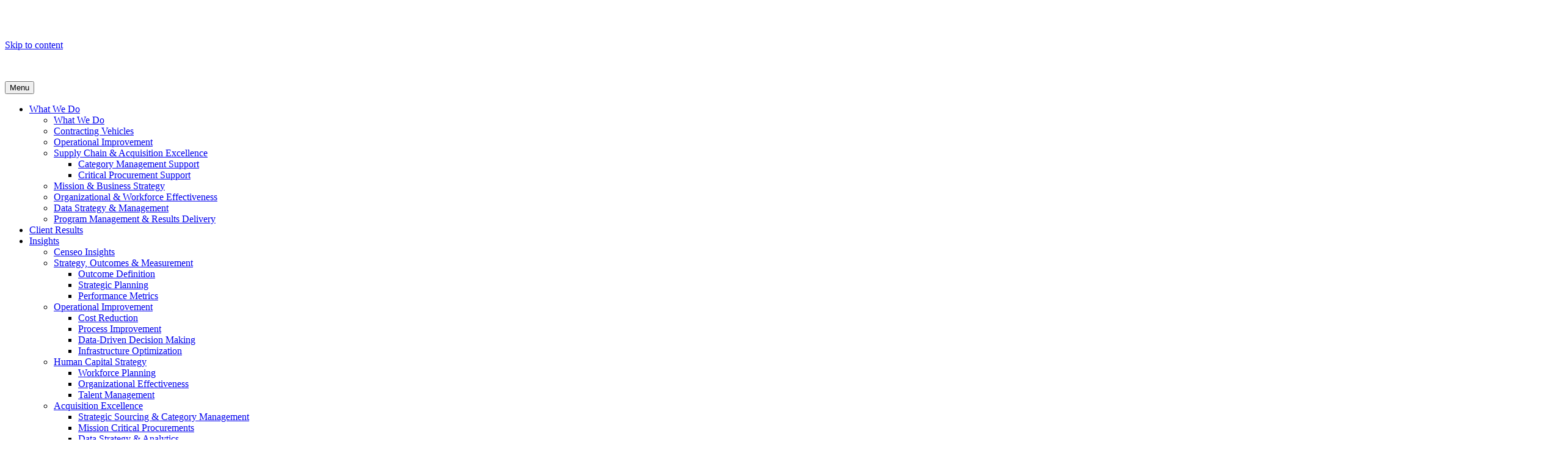

--- FILE ---
content_type: text/html; charset=UTF-8
request_url: https://www.censeoconsulting.com/what-we-do/operational-improvement/
body_size: 31267
content:
<!DOCTYPE html>
<html lang="en-US">
<head>
        <meta charset="UTF-8"/>
    <meta name='viewport' content='width=device-width, initial-scale=1.0' />
    <meta http-equiv='X-UA-Compatible' content='IE=edge' />
    <link rel="profile" href="https://gmpg.org/xfn/11"/>
    <meta name="google-site-verification" content="ITMjyKZdqRsoBRUyCxHeCEAYHucXzbnC7f57EvfJr_4"/>
    <meta name='robots' content='index, follow, max-image-preview:large, max-snippet:-1, max-video-preview:-1' />
	<style>img:is([sizes="auto" i],[sizes^="auto," i]){contain-intrinsic-size:3000px 1500px}</style>
	
	<!-- This site is optimized with the Yoast SEO plugin v26.6 - https://yoast.com/wordpress/plugins/seo/ -->
	<title>Operational Improvement — upgrade mission delivery effectiveness</title>
	<meta name="description" content="Censeo Consulting experts equip you with the knowledge and tools to deliver quickly and deliver sustainable value through operational improvement solutions." />
	<link rel="canonical" href="https://www.censeoconsulting.com/what-we-do/operational-improvement/" />
	<meta property="og:locale" content="en_US" />
	<meta property="og:type" content="article" />
	<meta property="og:title" content="Operational Improvement — upgrade mission delivery effectiveness" />
	<meta property="og:description" content="Censeo Consulting experts equip you with the knowledge and tools to deliver quickly and deliver sustainable value through operational improvement solutions." />
	<meta property="og:url" content="https://www.censeoconsulting.com/what-we-do/operational-improvement/" />
	<meta property="og:site_name" content="Censeo Consulting" />
	<meta property="article:modified_time" content="2025-07-18T16:53:55+00:00" />
	<meta property="og:image" content="https://www.censeoconsulting.com/wp-content/uploads/2025/05/123-scaled.webp" />
	<meta property="og:image:width" content="2560" />
	<meta property="og:image:height" content="1191" />
	<meta property="og:image:type" content="image/webp" />
	<meta name="twitter:card" content="summary_large_image" />
	<meta name="twitter:label1" content="Est. reading time" />
	<meta name="twitter:data1" content="3 minutes" />
	<script type="application/ld+json" class="yoast-schema-graph">{"@context":"https://schema.org","@graph":[{"@type":"WebPage","@id":"https://www.censeoconsulting.com/what-we-do/operational-improvement/","url":"https://www.censeoconsulting.com/what-we-do/operational-improvement/","name":"Operational Improvement — upgrade mission delivery effectiveness","isPartOf":{"@id":"https://www.censeoconsulting.com/#website"},"primaryImageOfPage":{"@id":"https://www.censeoconsulting.com/what-we-do/operational-improvement/#primaryimage"},"image":{"@id":"https://www.censeoconsulting.com/what-we-do/operational-improvement/#primaryimage"},"thumbnailUrl":"https://www.censeoconsulting.com/wp-content/uploads/2025/05/123-scaled.webp","datePublished":"2018-07-03T00:10:51+00:00","dateModified":"2025-07-18T16:53:55+00:00","description":"Censeo Consulting experts equip you with the knowledge and tools to deliver quickly and deliver sustainable value through operational improvement solutions.","breadcrumb":{"@id":"https://www.censeoconsulting.com/what-we-do/operational-improvement/#breadcrumb"},"inLanguage":"en-US","potentialAction":[{"@type":"ReadAction","target":["https://www.censeoconsulting.com/what-we-do/operational-improvement/"]}]},{"@type":"ImageObject","inLanguage":"en-US","@id":"https://www.censeoconsulting.com/what-we-do/operational-improvement/#primaryimage","url":"https://www.censeoconsulting.com/wp-content/uploads/2025/05/123-scaled.webp","contentUrl":"https://www.censeoconsulting.com/wp-content/uploads/2025/05/123-scaled.webp","width":2560,"height":1191},{"@type":"BreadcrumbList","@id":"https://www.censeoconsulting.com/what-we-do/operational-improvement/#breadcrumb","itemListElement":[{"@type":"ListItem","position":1,"name":"Home","item":"https://www.censeoconsulting.com/"},{"@type":"ListItem","position":2,"name":"What We Do","item":"https://www.censeoconsulting.com/what-we-do/"},{"@type":"ListItem","position":3,"name":"Operational Improvement"}]},{"@type":"WebSite","@id":"https://www.censeoconsulting.com/#website","url":"https://www.censeoconsulting.com/","name":"Censeo Consulting","description":"Strategy and Operations Improvement","potentialAction":[{"@type":"SearchAction","target":{"@type":"EntryPoint","urlTemplate":"https://www.censeoconsulting.com/?s={search_term_string}"},"query-input":{"@type":"PropertyValueSpecification","valueRequired":true,"valueName":"search_term_string"}}],"inLanguage":"en-US"}]}</script>
	<!-- / Yoast SEO plugin. -->


<link rel='dns-prefetch' href='//static.addtoany.com' />
<link rel="alternate" type="application/rss+xml" title="Censeo Consulting &raquo; Feed" href="https://www.censeoconsulting.com/feed/" />
<link rel="alternate" type="application/rss+xml" title="Censeo Consulting &raquo; Comments Feed" href="https://www.censeoconsulting.com/comments/feed/" />
<link rel="preload" href="https://www.censeoconsulting.com/wp-content/themes/bb-theme-child/fonts/NotoSans/NotoSans.woff" as="font" type="font/woff" crossorigin="anonymous"><link rel="preload" href="https://www.censeoconsulting.com/wp-content/themes/bb-theme-child/fonts/NotoSans/NotoSans-Light.woff" as="font" type="font/woff" crossorigin="anonymous"><link rel="preload" href="https://www.censeoconsulting.com/wp-content/themes/bb-theme-child/fonts/GothamPro/GothamPro.woff" as="font" type="font/woff" crossorigin="anonymous"><link rel="preload" href="https://www.censeoconsulting.com/wp-content/themes/bb-theme-child/fonts/GothamPro/GothamPro-Bold.woff" as="font" type="font/woff" crossorigin="anonymous"><link rel="preload" href="https://www.censeoconsulting.com/wp-content/themes/bb-theme-child/dist/fonts/icomoon.ttf?rfsw4l" as="font" type="font/ttf" crossorigin="anonymous">
<link rel='stylesheet' id='wp-block-library-css' href='https://www.censeoconsulting.com/wp-content/cache/asset-cleanup/css/item/includes__css__dist__block-library__style-css-v04a22b77c6eb917edf58cc60d8d963ac18c4677a.css' media='all' />
<style id='wp-block-library-theme-inline-css'>.wp-block-audio :where(figcaption){color:#555;font-size:13px;text-align:center}.is-dark-theme .wp-block-audio :where(figcaption){color:#ffffffa6}.wp-block-audio{margin:0 0 1em}.wp-block-code{border:1px solid #ccc;border-radius:4px;font-family:Menlo,Consolas,monaco,monospace;padding:.8em 1em}.wp-block-embed :where(figcaption){color:#555;font-size:13px;text-align:center}.is-dark-theme .wp-block-embed :where(figcaption){color:#ffffffa6}.wp-block-embed{margin:0 0 1em}.blocks-gallery-caption{color:#555;font-size:13px;text-align:center}.is-dark-theme .blocks-gallery-caption{color:#ffffffa6}:root :where(.wp-block-image figcaption){color:#555;font-size:13px;text-align:center}.is-dark-theme :root :where(.wp-block-image figcaption){color:#ffffffa6}.wp-block-image{margin:0 0 1em}.wp-block-pullquote{border-bottom:4px solid;border-top:4px solid;color:currentColor;margin-bottom:1.75em}.wp-block-pullquote cite,.wp-block-pullquote footer,.wp-block-pullquote__citation{color:currentColor;font-size:.8125em;font-style:normal;text-transform:uppercase}.wp-block-quote{border-left:.25em solid;margin:0 0 1.75em;padding-left:1em}.wp-block-quote cite,.wp-block-quote footer{color:currentColor;font-size:.8125em;font-style:normal;position:relative}.wp-block-quote:where(.has-text-align-right){border-left:none;border-right:.25em solid;padding-left:0;padding-right:1em}.wp-block-quote:where(.has-text-align-center){border:none;padding-left:0}.wp-block-quote.is-large,.wp-block-quote.is-style-large,.wp-block-quote:where(.is-style-plain){border:none}.wp-block-search .wp-block-search__label{font-weight:700}.wp-block-search__button{border:1px solid #ccc;padding:.375em .625em}:where(.wp-block-group.has-background){padding:1.25em 2.375em}.wp-block-separator.has-css-opacity{opacity:.4}.wp-block-separator{border:none;border-bottom:2px solid;margin-left:auto;margin-right:auto}.wp-block-separator.has-alpha-channel-opacity{opacity:1}.wp-block-separator:not(.is-style-wide):not(.is-style-dots){width:100px}.wp-block-separator.has-background:not(.is-style-dots){border-bottom:none;height:1px}.wp-block-separator.has-background:not(.is-style-wide):not(.is-style-dots){height:2px}.wp-block-table{margin:0 0 1em}.wp-block-table td,.wp-block-table th{word-break:normal}.wp-block-table :where(figcaption){color:#555;font-size:13px;text-align:center}.is-dark-theme .wp-block-table :where(figcaption){color:#ffffffa6}.wp-block-video :where(figcaption){color:#555;font-size:13px;text-align:center}.is-dark-theme .wp-block-video :where(figcaption){color:#ffffffa6}.wp-block-video{margin:0 0 1em}:root :where(.wp-block-template-part.has-background){margin-bottom:0;margin-top:0;padding:1.25em 2.375em}</style>
<style id='classic-theme-styles-inline-css'>.wp-block-button__link{color:#fff;background-color:#32373c;border-radius:9999px;box-shadow:none;text-decoration:none;padding:calc(0.667em + 2px) calc(1.333em + 2px); font-size:1.125em}.wp-block-file__button{background:#32373c;color:#fff;text-decoration:none}</style>
<style id='safe-svg-svg-icon-style-inline-css'>.safe-svg-cover{text-align:center}.safe-svg-cover .safe-svg-inside{display:inline-block;max-width:100%}.safe-svg-cover svg{fill:currentColor;height:100%;max-height:100%;max-width:100%;width:100%}</style>
<style id='global-styles-inline-css'>:root{--wp--preset--aspect-ratio--square:1;--wp--preset--aspect-ratio--4-3:4/3;--wp--preset--aspect-ratio--3-4:3/4;--wp--preset--aspect-ratio--3-2:3/2;--wp--preset--aspect-ratio--2-3:2/3;--wp--preset--aspect-ratio--16-9:16/9;--wp--preset--aspect-ratio--9-16:9/16;--wp--preset--color--black:#000000;--wp--preset--color--cyan-bluish-gray:#abb8c3;--wp--preset--color--white:#ffffff;--wp--preset--color--pale-pink:#f78da7;--wp--preset--color--vivid-red:#cf2e2e;--wp--preset--color--luminous-vivid-orange:#ff6900;--wp--preset--color--luminous-vivid-amber:#fcb900;--wp--preset--color--light-green-cyan:#7bdcb5;--wp--preset--color--vivid-green-cyan:#00d084;--wp--preset--color--pale-cyan-blue:#8ed1fc;--wp--preset--color--vivid-cyan-blue:#0693e3;--wp--preset--color--vivid-purple:#9b51e0;--wp--preset--gradient--vivid-cyan-blue-to-vivid-purple:linear-gradient(135deg,rgba(6,147,227,1) 0%,rgb(155,81,224) 100%);--wp--preset--gradient--light-green-cyan-to-vivid-green-cyan:linear-gradient(135deg,rgb(122,220,180) 0%,rgb(0,208,130) 100%);--wp--preset--gradient--luminous-vivid-amber-to-luminous-vivid-orange:linear-gradient(135deg,rgba(252,185,0,1) 0%,rgba(255,105,0,1) 100%);--wp--preset--gradient--luminous-vivid-orange-to-vivid-red:linear-gradient(135deg,rgba(255,105,0,1) 0%,rgb(207,46,46) 100%);--wp--preset--gradient--very-light-gray-to-cyan-bluish-gray:linear-gradient(135deg,rgb(238,238,238) 0%,rgb(169,184,195) 100%);--wp--preset--gradient--cool-to-warm-spectrum:linear-gradient(135deg,rgb(74,234,220) 0%,rgb(151,120,209) 20%,rgb(207,42,186) 40%,rgb(238,44,130) 60%,rgb(251,105,98) 80%,rgb(254,248,76) 100%);--wp--preset--gradient--blush-light-purple:linear-gradient(135deg,rgb(255,206,236) 0%,rgb(152,150,240) 100%);--wp--preset--gradient--blush-bordeaux:linear-gradient(135deg,rgb(254,205,165) 0%,rgb(254,45,45) 50%,rgb(107,0,62) 100%);--wp--preset--gradient--luminous-dusk:linear-gradient(135deg,rgb(255,203,112) 0%,rgb(199,81,192) 50%,rgb(65,88,208) 100%);--wp--preset--gradient--pale-ocean:linear-gradient(135deg,rgb(255,245,203) 0%,rgb(182,227,212) 50%,rgb(51,167,181) 100%);--wp--preset--gradient--electric-grass:linear-gradient(135deg,rgb(202,248,128) 0%,rgb(113,206,126) 100%);--wp--preset--gradient--midnight:linear-gradient(135deg,rgb(2,3,129) 0%,rgb(40,116,252) 100%);--wp--preset--font-size--small:13px;--wp--preset--font-size--medium:20px;--wp--preset--font-size--large:36px;--wp--preset--font-size--x-large:42px;--wp--preset--spacing--20:0.44rem;--wp--preset--spacing--30:0.67rem;--wp--preset--spacing--40:1rem;--wp--preset--spacing--50:1.5rem;--wp--preset--spacing--60:2.25rem;--wp--preset--spacing--70:3.38rem;--wp--preset--spacing--80:5.06rem;--wp--preset--shadow--natural:6px 6px 9px rgba(0, 0, 0, 0.2);--wp--preset--shadow--deep:12px 12px 50px rgba(0, 0, 0, 0.4);--wp--preset--shadow--sharp:6px 6px 0px rgba(0, 0, 0, 0.2);--wp--preset--shadow--outlined:6px 6px 0px -3px rgba(255, 255, 255, 1), 6px 6px rgba(0, 0, 0, 1);--wp--preset--shadow--crisp:6px 6px 0px rgba(0, 0, 0, 1)}:where(.is-layout-flex){gap:.5em}:where(.is-layout-grid){gap:.5em}body .is-layout-flex{display:flex}.is-layout-flex{flex-wrap:wrap;align-items:center}.is-layout-flex>:is(*,div){margin:0}body .is-layout-grid{display:grid}.is-layout-grid>:is(*,div){margin:0}:where(.wp-block-columns.is-layout-flex){gap:2em}:where(.wp-block-columns.is-layout-grid){gap:2em}:where(.wp-block-post-template.is-layout-flex){gap:1.25em}:where(.wp-block-post-template.is-layout-grid){gap:1.25em}.has-black-color{color:var(--wp--preset--color--black)!important}.has-cyan-bluish-gray-color{color:var(--wp--preset--color--cyan-bluish-gray)!important}.has-white-color{color:var(--wp--preset--color--white)!important}.has-pale-pink-color{color:var(--wp--preset--color--pale-pink)!important}.has-vivid-red-color{color:var(--wp--preset--color--vivid-red)!important}.has-luminous-vivid-orange-color{color:var(--wp--preset--color--luminous-vivid-orange)!important}.has-luminous-vivid-amber-color{color:var(--wp--preset--color--luminous-vivid-amber)!important}.has-light-green-cyan-color{color:var(--wp--preset--color--light-green-cyan)!important}.has-vivid-green-cyan-color{color:var(--wp--preset--color--vivid-green-cyan)!important}.has-pale-cyan-blue-color{color:var(--wp--preset--color--pale-cyan-blue)!important}.has-vivid-cyan-blue-color{color:var(--wp--preset--color--vivid-cyan-blue)!important}.has-vivid-purple-color{color:var(--wp--preset--color--vivid-purple)!important}.has-black-background-color{background-color:var(--wp--preset--color--black)!important}.has-cyan-bluish-gray-background-color{background-color:var(--wp--preset--color--cyan-bluish-gray)!important}.has-white-background-color{background-color:var(--wp--preset--color--white)!important}.has-pale-pink-background-color{background-color:var(--wp--preset--color--pale-pink)!important}.has-vivid-red-background-color{background-color:var(--wp--preset--color--vivid-red)!important}.has-luminous-vivid-orange-background-color{background-color:var(--wp--preset--color--luminous-vivid-orange)!important}.has-luminous-vivid-amber-background-color{background-color:var(--wp--preset--color--luminous-vivid-amber)!important}.has-light-green-cyan-background-color{background-color:var(--wp--preset--color--light-green-cyan)!important}.has-vivid-green-cyan-background-color{background-color:var(--wp--preset--color--vivid-green-cyan)!important}.has-pale-cyan-blue-background-color{background-color:var(--wp--preset--color--pale-cyan-blue)!important}.has-vivid-cyan-blue-background-color{background-color:var(--wp--preset--color--vivid-cyan-blue)!important}.has-vivid-purple-background-color{background-color:var(--wp--preset--color--vivid-purple)!important}.has-black-border-color{border-color:var(--wp--preset--color--black)!important}.has-cyan-bluish-gray-border-color{border-color:var(--wp--preset--color--cyan-bluish-gray)!important}.has-white-border-color{border-color:var(--wp--preset--color--white)!important}.has-pale-pink-border-color{border-color:var(--wp--preset--color--pale-pink)!important}.has-vivid-red-border-color{border-color:var(--wp--preset--color--vivid-red)!important}.has-luminous-vivid-orange-border-color{border-color:var(--wp--preset--color--luminous-vivid-orange)!important}.has-luminous-vivid-amber-border-color{border-color:var(--wp--preset--color--luminous-vivid-amber)!important}.has-light-green-cyan-border-color{border-color:var(--wp--preset--color--light-green-cyan)!important}.has-vivid-green-cyan-border-color{border-color:var(--wp--preset--color--vivid-green-cyan)!important}.has-pale-cyan-blue-border-color{border-color:var(--wp--preset--color--pale-cyan-blue)!important}.has-vivid-cyan-blue-border-color{border-color:var(--wp--preset--color--vivid-cyan-blue)!important}.has-vivid-purple-border-color{border-color:var(--wp--preset--color--vivid-purple)!important}.has-vivid-cyan-blue-to-vivid-purple-gradient-background{background:var(--wp--preset--gradient--vivid-cyan-blue-to-vivid-purple)!important}.has-light-green-cyan-to-vivid-green-cyan-gradient-background{background:var(--wp--preset--gradient--light-green-cyan-to-vivid-green-cyan)!important}.has-luminous-vivid-amber-to-luminous-vivid-orange-gradient-background{background:var(--wp--preset--gradient--luminous-vivid-amber-to-luminous-vivid-orange)!important}.has-luminous-vivid-orange-to-vivid-red-gradient-background{background:var(--wp--preset--gradient--luminous-vivid-orange-to-vivid-red)!important}.has-very-light-gray-to-cyan-bluish-gray-gradient-background{background:var(--wp--preset--gradient--very-light-gray-to-cyan-bluish-gray)!important}.has-cool-to-warm-spectrum-gradient-background{background:var(--wp--preset--gradient--cool-to-warm-spectrum)!important}.has-blush-light-purple-gradient-background{background:var(--wp--preset--gradient--blush-light-purple)!important}.has-blush-bordeaux-gradient-background{background:var(--wp--preset--gradient--blush-bordeaux)!important}.has-luminous-dusk-gradient-background{background:var(--wp--preset--gradient--luminous-dusk)!important}.has-pale-ocean-gradient-background{background:var(--wp--preset--gradient--pale-ocean)!important}.has-electric-grass-gradient-background{background:var(--wp--preset--gradient--electric-grass)!important}.has-midnight-gradient-background{background:var(--wp--preset--gradient--midnight)!important}.has-small-font-size{font-size:var(--wp--preset--font-size--small)!important}.has-medium-font-size{font-size:var(--wp--preset--font-size--medium)!important}.has-large-font-size{font-size:var(--wp--preset--font-size--large)!important}.has-x-large-font-size{font-size:var(--wp--preset--font-size--x-large)!important}:where(.wp-block-post-template.is-layout-flex){gap:1.25em}:where(.wp-block-post-template.is-layout-grid){gap:1.25em}:where(.wp-block-columns.is-layout-flex){gap:2em}:where(.wp-block-columns.is-layout-grid){gap:2em}:root :where(.wp-block-pullquote){font-size:1.5em;line-height:1.6}</style>
<link rel='stylesheet' id='fl-builder-layout-68-css' href='https://www.censeoconsulting.com/wp-content/cache/asset-cleanup/css/item/content__uploads__bb-plugin__cache__68-layout-css-v6728a17b4ca2fe3e46d5aee5e7aa9bb22fb27f0b.css' media='all' />
<link rel='stylesheet' id='font-awesome-5-css' href='https://www.censeoconsulting.com/wp-content/plugins/bb-plugin/fonts/fontawesome/5.15.1/css/all.min.css?ver=2.4.1' media='all' />
<link rel='stylesheet' id='ultimate-icons-css' href='https://www.censeoconsulting.com/wp-content/cache/asset-cleanup/css/item/content__uploads__bb-plugin__icons__ultimate-icons__style-css-v3865348b837d0fcc5667a5b2ea8313d85189e1a5.css' media='all' />
<link rel='stylesheet' id='fl-builder-layout-bundle-5f42b14e9d068ff61858ed88a49ab8cf-css' href='https://www.censeoconsulting.com/wp-content/cache/asset-cleanup/css/item/content__uploads__bb-plugin__cache__5f42b14e9d068ff61858ed88a49ab8cf-layout-bundle-css-vfa812fcc83e9b79b6da82571cdf3852e26029a89.css' media='all' />
<link rel='stylesheet' id='mediaelement-css' href='https://www.censeoconsulting.com/wp-includes/js/mediaelement/mediaelementplayer-legacy.min.css?ver=4.2.17' media='all' />
<link rel='stylesheet' id='wp-mediaelement-css' href='https://www.censeoconsulting.com/wp-content/cache/asset-cleanup/css/item/includes__js__mediaelement__mediaelement-css-v2485e4c5a71cace2785c51b13becf4907a309347.css' media='all' />
<link rel='stylesheet' id='views-pagination-style-css' href='https://www.censeoconsulting.com/wp-content/cache/asset-cleanup/css/item/views__embedded__res__css__wpv-pagination-css-v6aff3f2d87b6e366509400757d0ee70495f96355.css' media='all' />
<style id='views-pagination-style-inline-css'>.wpv-sort-list-dropdown.wpv-sort-list-dropdown-style-default>span.wpv-sort-list,.wpv-sort-list-dropdown.wpv-sort-list-dropdown-style-default .wpv-sort-list-item{border-color:#cdcdcd}.wpv-sort-list-dropdown.wpv-sort-list-dropdown-style-default .wpv-sort-list-item a{color:#444;background-color:#fff}.wpv-sort-list-dropdown.wpv-sort-list-dropdown-style-default a:hover,.wpv-sort-list-dropdown.wpv-sort-list-dropdown-style-default a:focus{color:#000;background-color:#eee}.wpv-sort-list-dropdown.wpv-sort-list-dropdown-style-default .wpv-sort-list-item.wpv-sort-list-current a{color:#000;background-color:#eee}.wpv-sort-list-dropdown.wpv-sort-list-dropdown-style-grey>span.wpv-sort-list,.wpv-sort-list-dropdown.wpv-sort-list-dropdown-style-grey .wpv-sort-list-item{border-color:#cdcdcd}.wpv-sort-list-dropdown.wpv-sort-list-dropdown-style-grey .wpv-sort-list-item a{color:#444;background-color:#eee}.wpv-sort-list-dropdown.wpv-sort-list-dropdown-style-grey a:hover,.wpv-sort-list-dropdown.wpv-sort-list-dropdown-style-grey a:focus{color:#000;background-color:#e5e5e5}.wpv-sort-list-dropdown.wpv-sort-list-dropdown-style-grey .wpv-sort-list-item.wpv-sort-list-current a{color:#000;background-color:#e5e5e5}.wpv-sort-list-dropdown.wpv-sort-list-dropdown-style-blue>span.wpv-sort-list,.wpv-sort-list-dropdown.wpv-sort-list-dropdown-style-blue .wpv-sort-list-item{border-color:#09c}.wpv-sort-list-dropdown.wpv-sort-list-dropdown-style-blue .wpv-sort-list-item a{color:#444;background-color:#cbddeb}.wpv-sort-list-dropdown.wpv-sort-list-dropdown-style-blue a:hover,.wpv-sort-list-dropdown.wpv-sort-list-dropdown-style-blue a:focus{color:#000;background-color:#95bedd}.wpv-sort-list-dropdown.wpv-sort-list-dropdown-style-blue .wpv-sort-list-item.wpv-sort-list-current a{color:#000;background-color:#95bedd}</style>
<link rel='stylesheet' id='addtoany-css' href='https://www.censeoconsulting.com/wp-content/plugins/add-to-any/addtoany.min.css?ver=1.16' media='all' />
<link rel='stylesheet' id='jquery-magnificpopup-css' href='https://www.censeoconsulting.com/wp-content/plugins/bb-plugin/css/jquery.magnificpopup.min.css?ver=2.4.1' media='all' />
<link rel='stylesheet' id='bootstrap-css' href='https://www.censeoconsulting.com/wp-content/themes/bb-theme/css/bootstrap.min.css?ver=1.7.7' media='all' />
<link rel='stylesheet' id='fl-automator-skin-css' href='https://www.censeoconsulting.com/wp-content/cache/asset-cleanup/css/item/content__uploads__bb-theme__skin-6694dcc64a632-css-v802a6b0dea4c861d4c32b145153dffdd7773c2f0.css' media='all' />
<link rel='stylesheet' id='fl-child-theme-css' href='https://www.censeoconsulting.com/wp-content/cache/asset-cleanup/css/item/bb-theme-child__style-css-v3d716167b8fe3a18202113ace37fa22655cc4253.css' media='all' />
<link rel='stylesheet' id='fl-child-theme-new-css' href='https://www.censeoconsulting.com/wp-content/themes/bb-theme-child/dist/style.css?v=823f1a9d7d95f65a2984cae724e3f3b1&#038;ver=6.8.1' media='all' />
<link rel='stylesheet' id='pp-animate-css' href='https://www.censeoconsulting.com/wp-content/plugins/bbpowerpack/assets/css/animate.min.css?ver=3.5.1' media='all' />
<script id="addtoany-core-js-before">
window.a2a_config=window.a2a_config||{};a2a_config.callbacks=[];a2a_config.overlays=[];a2a_config.templates={};
</script>
<script defer src="https://static.addtoany.com/menu/page.js" id="addtoany-core-js"></script>
<script id="jquery-core-js-extra">
var uabb = {"ajax_url":"https:\/\/www.censeoconsulting.com\/wp-admin\/admin-ajax.php"};
</script>
<script src="https://www.censeoconsulting.com/wp-includes/js/jquery/jquery.js?ver=3.7.1" id="jquery-core-js"></script>
<script src="https://www.censeoconsulting.com/wp-includes/js/jquery/jquery-migrate.js?ver=3.4.1" id="jquery-migrate-js"></script>
<script defer src="https://www.censeoconsulting.com/wp-content/plugins/add-to-any/addtoany.min.js?ver=1.1" id="addtoany-jquery-js"></script>
<link rel="https://api.w.org/" href="https://www.censeoconsulting.com/wp-json/" /><link rel="alternate" title="JSON" type="application/json" href="https://www.censeoconsulting.com/wp-json/wp/v2/pages/68" /><link rel="EditURI" type="application/rsd+xml" title="RSD" href="https://www.censeoconsulting.com/xmlrpc.php?rsd" />
<link rel='shortlink' href='https://www.censeoconsulting.com/?p=68' />
<link rel="alternate" title="oEmbed (JSON)" type="application/json+oembed" href="https://www.censeoconsulting.com/wp-json/oembed/1.0/embed?url=https%3A%2F%2Fwww.censeoconsulting.com%2Fwhat-we-do%2Foperational-improvement%2F" />
<link rel="alternate" title="oEmbed (XML)" type="text/xml+oembed" href="https://www.censeoconsulting.com/wp-json/oembed/1.0/embed?url=https%3A%2F%2Fwww.censeoconsulting.com%2Fwhat-we-do%2Foperational-improvement%2F&#038;format=xml" />
		<script>
			var bb_powerpack = {
				ajaxurl: 'https://www.censeoconsulting.com/wp-admin/admin-ajax.php'
			};
		</script>
		<link rel="icon" href="https://www.censeoconsulting.com/wp-content/uploads/2018/07/cropped-censeo_favicon-32x32.png" sizes="32x32" />
<link rel="icon" href="https://www.censeoconsulting.com/wp-content/uploads/2018/07/cropped-censeo_favicon-192x192.png" sizes="192x192" />
<link rel="apple-touch-icon" href="https://www.censeoconsulting.com/wp-content/uploads/2018/07/cropped-censeo_favicon-180x180.png" />
<meta name="msapplication-TileImage" content="https://www.censeoconsulting.com/wp-content/uploads/2018/07/cropped-censeo_favicon-270x270.png" />
		<style id="wp-custom-css">body{background-color:#fff}@media (min-width:320px){body:not(.iframe-body){padding-top:57px}}.da-base-new .fl-module.btn--text a.fl-button span{color:#B0334E}.page-id-4825 .management__omb .fl-row-content-wrap .fl-button .fl-button-text:hover{border-bottom:none}.page-id-4825 .fl-module-content:hover{text-decoration:none}.fl-node-5cc16ca869255 a:hover{text-decoration:underline}.fl-node-5f105cc930356 a:hover span{border-bottom-color:transparent!important}body .federal-government-spend-on-covid-19-response.areas .priority .fl-rich-text ul li a:hover{border-bottom:none}body .federal-government-spend-on-covid-19-response.areas .priority .fl-rich-text ul li a:hover{text-decoration:none!important}body .federal-government-spend-on-covid-19-response.areas .priority .fl-rich-text ul li span{border-bottom:none}body .federal-government-spend-on-covid-19-response.areas .priority .text-link span:hover{border-bottom:none}.page-id-96 .fl-module-content p span a:hover,.page-id-11 .fl-module-content p span a:hover{text-decoration:underline}.single-staff .staff-social-icons a:hover{text-decoration:underline}</style>
		        <script>
            window.GTMStatus = false;
            window.addEventListener('mousemove', startGTM, {passive: true});
            window.addEventListener('touchstart', startGTM, {passive: true});
            window.addEventListener('scroll', startGTM, {passive: true});

            function startGTM() {
                if (window.GTMStatus == true) return;

                loadGTM('GTM-572STG8');
                loadGTM('GTM-WB9XRT7');

                window.GTMStatus = true;
            }

            function loadGTM(id) {
                (function (w, d, s, l, i) {
                    w[l] = w[l] || [];
                    w[l].push({'gtm.start': new Date().getTime(), event: 'gtm.js'});
                    var f = d.getElementsByTagName(s)[0],
                        j = d.createElement(s), dl = l != 'dataLayer' ? '&l=' + l : '';
                    j.async = true;
                    j.src = 'https://www.googletagmanager.com/gtm.js?id=' + i + dl;
                    f.parentNode.insertBefore(j, f);
                })(window, document, 'script', 'dataLayer', id);
            }
        </script>

    <noscript><style id="rocket-lazyload-nojs-css">.rll-youtube-player,[data-lazy-src]{display:none!important}</style></noscript>
    <style>.what-we-do-first-banner .fl-row-content-wrap{background-position:78%}@media screen and (min-width:1200px){.what-we-do-first-banner .fl-row-content-wrap{background-position:100%}.b-header-hero.what-we-do-first-banner .fl-row-content-wrap{min-height:430px}}.fl-page-header-primary{z-index:9999}.da-base-new{position:relative;//z-index:1000}.da-base-new .fl-module.btn--text a.fl-button:after{color:#B0334E}.single-staff .staff-awards{display:none}.single-staff .staff-tags{margin-top:40px}.page-join.b-clients-join .fl-row-content-wrap{background-color:#fff}.b-header-hero.b-header-about .fl-row-content-wrap .fl-row-content .fl-col-group h6 span{max-width:640px}.custom_width{max-width:800px;margin:0 auto}.page-id-5220 .b-text-plus-video .fl-module-rich-text p{color:rgb(39 39 39 / .8);font-size:18px;font-style:normal;font-weight:400;line-height:165%}.custom_arrow{position:relative}@media screen and (min-width:1100px){.custom_arrow .fl-rich-text:before,.custom_arrow .fl-rich-text:after{content:'';width:55px;height:42px;display:block}.custom_arrow .fl-rich-text:before{position:absolute;left:-59px;top:-18px;background-image:url(https://www.censeoconsulting.com/wp-content/uploads/2025/04/1-1.svg)}.custom_arrow .fl-rich-text:after{position:absolute;right:-16px;bottom:59px;background-image:url(https://www.censeoconsulting.com/wp-content/uploads/2025/04/2.svg)}}.case-studies-page.b-header-hero .fl-row-content-wrap h5.fl-heading{max-width:400px!important}.da-base-new{z-index:99}</style>
</head>
<body class="wp-singular page-template-default page page-id-68 page-child parent-pageid-66 wp-theme-bb-theme wp-child-theme-bb-theme-child fl-builder fl-theme-builder-footer fl-theme-builder-singular fl-theme-builder-part fl-framework-bootstrap fl-preset-default fl-full-width fl-search-active" itemscope="itemscope" itemtype="https://schema.org/WebPage">

<!-- Google Tag Manager (noscript) -->
<noscript>
    <iframe src="https://www.googletagmanager.com/ns.html?id=GTM-572STG8" height="0" width="0"
            style="display:none;visibility:hidden"></iframe>
</noscript>
<!-- End Google Tag Manager (noscript) -->
<a aria-label="Skip to content" class="fl-screen-reader-text" href="#fl-main-content">Skip to content</a><div class="fl-page">
    <header class="fl-page-header fl-page-header-fixed fl-page-nav-right fl-page-nav-toggle-icon fl-page-nav-toggle-visible-medium-mobile"  role="banner">
	<div class="fl-page-header-wrap">
		<div class="fl-page-header-container container">
			<div class="fl-page-header-row row">
				<div class="col-sm-12 col-md-3 fl-page-logo-wrap">
					<div class="fl-page-header-logo">
						<a href="https://www.censeoconsulting.com/"><img loading="false" data-no-lazy="1" class="fl-logo-img" itemscope itemtype="https://schema.org/ImageObject" src="https://www.censeoconsulting.com/wp-content/uploads/2018/07/logo_censeo.png" data-retina="https://www.censeoconsulting.com/wp-content/uploads/2018/07/logo_censeo@2x.png" title="" alt="Censeo Consulting" /><meta itemprop="name" content="Censeo Consulting" /></a>
					</div>
				</div>
				<div class="col-sm-12 col-md-9 fl-page-fixed-nav-wrap">
					<div class="fl-page-nav-wrap">
						<nav class="fl-page-nav fl-nav navbar navbar-default navbar-expand-md" aria-label="Header Menu" role="navigation">
							<button type="button" class="navbar-toggle navbar-toggler" data-toggle="collapse" data-target=".fl-page-nav-collapse">
								<span><i class="fas fa-bars" aria-hidden="true"></i><span class="sr-only">Menu</span></span>
							</button>
							<div class="fl-page-nav-collapse collapse navbar-collapse">
								<ul id="menu-main-menu" class="nav navbar-nav navbar-right menu fl-theme-menu"><li id="menu-item-86" class="menu-item menu-item-type-post_type menu-item-object-page current-page-ancestor current-menu-ancestor current-menu-parent current-page-parent current_page_parent current_page_ancestor menu-item-has-children menu-item-86 nav-item"><a href="https://www.censeoconsulting.com/what-we-do/" class="nav-link">What We Do</a><div class="fl-submenu-icon-wrap"><span class="fl-submenu-toggle-icon"></span></div>
<ul class="sub-menu">
	<li id="menu-item-5270" class="menu-item menu-item-type-post_type menu-item-object-page current-page-ancestor current-page-parent menu-item-5270 nav-item"><a href="https://www.censeoconsulting.com/what-we-do/" class="nav-link">What We Do</a></li>
	<li id="menu-item-5226" class="menu-divider menu-item menu-item-type-post_type menu-item-object-page menu-item-5226 nav-item"><a href="https://www.censeoconsulting.com/contracting-vehicles/" class="nav-link">Contracting Vehicles</a></li>
	<li id="menu-item-90" class="menu-item menu-item-type-post_type menu-item-object-page current-menu-item page_item page-item-68 current_page_item menu-item-90 nav-item"><a href="https://www.censeoconsulting.com/what-we-do/operational-improvement/" aria-current="page" class="nav-link">Operational Improvement</a></li>
	<li id="menu-item-6977" class="menu-item menu-item-type-post_type menu-item-object-page menu-item-has-children menu-item-6977 nav-item"><a href="https://www.censeoconsulting.com/what-we-do/supply-chain-acquisition-excellence/" class="nav-link">Supply Chain &#038; Acquisition Excellence</a><div class="fl-submenu-icon-wrap"><span class="fl-submenu-toggle-icon"></span></div>
	<ul class="sub-menu">
		<li id="menu-item-4875" class="menu-item menu-item-type-post_type menu-item-object-page menu-item-4875 nav-item"><a href="https://www.censeoconsulting.com/cms/" class="nav-link">Category Management Support</a></li>
		<li id="menu-item-4951" class="menu-item menu-item-type-post_type menu-item-object-page menu-item-4951 nav-item"><a href="https://www.censeoconsulting.com/cps/" class="nav-link">Critical Procurement Support</a></li>
	</ul>
</li>
	<li id="menu-item-6978" class="menu-item menu-item-type-post_type menu-item-object-page menu-item-6978 nav-item"><a href="https://www.censeoconsulting.com/what-we-do/mission-business-strategy/" class="nav-link">Mission &#038; Business Strategy</a></li>
	<li id="menu-item-89" class="menu-item menu-item-type-post_type menu-item-object-page menu-item-89 nav-item"><a href="https://www.censeoconsulting.com/what-we-do/organizational-workforce-effectiveness/" class="nav-link">Organizational &#038; Workforce Effectiveness</a></li>
	<li id="menu-item-6979" class="menu-item menu-item-type-post_type menu-item-object-page menu-item-6979 nav-item"><a href="https://www.censeoconsulting.com/what-we-do/data-strategy-management/" class="nav-link">Data Strategy &#038; Management</a></li>
	<li id="menu-item-87" class="menu-item menu-item-type-post_type menu-item-object-page menu-item-87 nav-item"><a href="https://www.censeoconsulting.com/what-we-do/program-management-and-results-delivery/" class="nav-link">Program Management &#038; Results Delivery</a></li>
</ul>
</li>
<li id="menu-item-6491" class="menu-item menu-item-type-post_type menu-item-object-page menu-item-6491 nav-item"><a href="https://www.censeoconsulting.com/case-studies/" class="nav-link">Client Results</a></li>
<li id="menu-item-19" class="hidden-submenu menu-item menu-item-type-post_type menu-item-object-page menu-item-has-children menu-item-19 nav-item"><a href="https://www.censeoconsulting.com/insights-news/" class="nav-link">Insights</a><div class="fl-submenu-icon-wrap"><span class="fl-submenu-toggle-icon"></span></div>
<ul class="sub-menu">
	<li id="menu-item-5272" class="menu-item menu-item-type-post_type menu-item-object-page menu-item-5272 nav-item"><a href="https://www.censeoconsulting.com/insights-news/" class="nav-link">Censeo Insights</a></li>
	<li id="menu-item-4053" class="menu-item menu-item-type-taxonomy menu-item-object-category menu-item-has-children menu-item-4053 nav-item"><a href="https://www.censeoconsulting.com/category/insight/strategy-outcomes-measurement/" class="nav-link">Strategy, Outcomes &amp; Measurement</a><div class="fl-submenu-icon-wrap"><span class="fl-submenu-toggle-icon"></span></div>
	<ul class="sub-menu">
		<li id="menu-item-4054" class="menu-item menu-item-type-taxonomy menu-item-object-category menu-item-4054 nav-item"><a href="https://www.censeoconsulting.com/category/insight/strategy-outcomes-measurement/outcome-definition/" class="nav-link">Outcome Definition</a></li>
		<li id="menu-item-4056" class="menu-item menu-item-type-taxonomy menu-item-object-category menu-item-4056 nav-item"><a href="https://www.censeoconsulting.com/category/insight/strategy-outcomes-measurement/strategic-planning/" class="nav-link">Strategic Planning</a></li>
		<li id="menu-item-4055" class="menu-item menu-item-type-taxonomy menu-item-object-category menu-item-4055 nav-item"><a href="https://www.censeoconsulting.com/category/insight/strategy-outcomes-measurement/performance-metrics/" class="nav-link">Performance Metrics</a></li>
	</ul>
</li>
	<li id="menu-item-4048" class="menu-item menu-item-type-taxonomy menu-item-object-category menu-item-has-children menu-item-4048 nav-item"><a href="https://www.censeoconsulting.com/category/insight/operational-improvement/" class="nav-link">Operational Improvement</a><div class="fl-submenu-icon-wrap"><span class="fl-submenu-toggle-icon"></span></div>
	<ul class="sub-menu">
		<li id="menu-item-4049" class="menu-item menu-item-type-taxonomy menu-item-object-category menu-item-4049 nav-item"><a href="https://www.censeoconsulting.com/category/insight/operational-improvement/cost-reduction/" class="nav-link">Cost Reduction</a></li>
		<li id="menu-item-4052" class="menu-item menu-item-type-taxonomy menu-item-object-category menu-item-4052 nav-item"><a href="https://www.censeoconsulting.com/category/insight/operational-improvement/process-improvement/" class="nav-link">Process Improvement</a></li>
		<li id="menu-item-4050" class="menu-item menu-item-type-taxonomy menu-item-object-category menu-item-4050 nav-item"><a href="https://www.censeoconsulting.com/category/insight/operational-improvement/data-driven-decision-making/" class="nav-link">Data-Driven Decision Making</a></li>
		<li id="menu-item-4051" class="menu-item menu-item-type-taxonomy menu-item-object-category menu-item-4051 nav-item"><a href="https://www.censeoconsulting.com/category/insight/operational-improvement/infrastructure-optimization/" class="nav-link">Infrastructure Optimization</a></li>
	</ul>
</li>
	<li id="menu-item-4044" class="menu-item menu-item-type-taxonomy menu-item-object-category menu-item-has-children menu-item-4044 nav-item"><a href="https://www.censeoconsulting.com/category/insight/human-capital-strategy/" class="nav-link">Human Capital Strategy</a><div class="fl-submenu-icon-wrap"><span class="fl-submenu-toggle-icon"></span></div>
	<ul class="sub-menu">
		<li id="menu-item-4047" class="menu-item menu-item-type-taxonomy menu-item-object-category menu-item-4047 nav-item"><a href="https://www.censeoconsulting.com/category/insight/human-capital-strategy/workforce-planning/" class="nav-link">Workforce Planning</a></li>
		<li id="menu-item-4045" class="menu-item menu-item-type-taxonomy menu-item-object-category menu-item-4045 nav-item"><a href="https://www.censeoconsulting.com/category/insight/human-capital-strategy/organizational-effectiveness/" class="nav-link">Organizational Effectiveness</a></li>
		<li id="menu-item-4046" class="menu-item menu-item-type-taxonomy menu-item-object-category menu-item-4046 nav-item"><a href="https://www.censeoconsulting.com/category/insight/human-capital-strategy/talent-management/" class="nav-link">Talent Management</a></li>
	</ul>
</li>
	<li id="menu-item-4039" class="menu-item menu-item-type-taxonomy menu-item-object-category menu-item-has-children menu-item-4039 nav-item"><a href="https://www.censeoconsulting.com/category/insight/acquisition-excellence/" class="nav-link">Acquisition Excellence</a><div class="fl-submenu-icon-wrap"><span class="fl-submenu-toggle-icon"></span></div>
	<ul class="sub-menu">
		<li id="menu-item-4043" class="menu-item menu-item-type-taxonomy menu-item-object-category menu-item-4043 nav-item"><a href="https://www.censeoconsulting.com/category/insight/acquisition-excellence/strategic-sourcing-category-management/" class="nav-link">Strategic Sourcing &amp; Category Management</a></li>
		<li id="menu-item-4042" class="menu-item menu-item-type-taxonomy menu-item-object-category menu-item-4042 nav-item"><a href="https://www.censeoconsulting.com/category/insight/acquisition-excellence/mission-critical-procurements/" class="nav-link">Mission Critical Procurements</a></li>
		<li id="menu-item-4041" class="menu-item menu-item-type-taxonomy menu-item-object-category menu-item-4041 nav-item"><a href="https://www.censeoconsulting.com/category/insight/acquisition-excellence/data-strategy-analytics/" class="nav-link">Data Strategy &amp; Analytics</a></li>
		<li id="menu-item-4040" class="menu-item menu-item-type-taxonomy menu-item-object-category menu-item-4040 nav-item"><a href="https://www.censeoconsulting.com/category/insight/acquisition-excellence/acquisition-program-effectiveness/" class="nav-link">Acquisition Program Effectiveness</a></li>
	</ul>
</li>
</ul>
</li>
<li id="menu-item-5222" class="menu-item menu-item-type-post_type menu-item-object-page menu-item-has-children menu-item-5222 nav-item"><a href="https://www.censeoconsulting.com/about/" class="nav-link">About Censeo</a><div class="fl-submenu-icon-wrap"><span class="fl-submenu-toggle-icon"></span></div>
<ul class="sub-menu">
	<li id="menu-item-5227" class="menu-item menu-item-type-post_type menu-item-object-page menu-item-5227 nav-item"><a href="https://www.censeoconsulting.com/about/" class="nav-link">About Censeo</a></li>
	<li id="menu-item-5225" class="menu-item menu-item-type-post_type menu-item-object-page menu-item-5225 nav-item"><a href="https://www.censeoconsulting.com/about/team/" class="nav-link">Team</a></li>
	<li id="menu-item-5224" class="menu-item menu-item-type-post_type menu-item-object-page menu-item-5224 nav-item"><a href="https://www.censeoconsulting.com/about/join-us/" class="nav-link">Join Us</a></li>
</ul>
</li>
<li id="menu-item-7038" class="menu-item menu-item-type-custom menu-item-object-custom menu-item-7038 nav-item"><a href="/contact/" class="nav-link">Contact Us</a></li>
</ul>							</div>
						</nav>
					</div>
				</div>
			</div>
		</div>
	</div>
</header><!-- .fl-page-header-fixed -->
<header class="fl-page-header fl-page-header-primary fl-page-nav-right fl-page-nav-toggle-icon fl-page-nav-toggle-visible-medium-mobile js-header"        itemscope="itemscope" itemtype="https://schema.org/WPHeader">
    <div class="fl-page-header-wrap">
        <div class="fl-page-header-container container">
            <div class="fl-page-header-row row">
                <div class="col-sm-12 col-md-3 fl-page-header-logo-col">
                    <div class="fl-page-header-logo" itemscope="itemscope" itemtype="https://schema.org/Organization">

                                                    <a href="https://www.censeoconsulting.com/" itemprop="url">
                                <img data-no-lazy="1" class="fl-logo-img no-lazyload" itemscope itemtype="https://schema.org/ImageObject" src="https://www.censeoconsulting.com/wp-content/uploads/2018/07/logo_censeo.png" data-retina="https://www.censeoconsulting.com/wp-content/uploads/2018/07/logo_censeo@2x.png" title="" alt="Censeo Consulting" /><meta itemprop="name" content="Censeo Consulting" />                            </a>
                        
                                            </div>

                    <div class="mobile-buttons">
                        <div class="search-mobile js-ajax-search mobile-buttons__search">
                            <div class="search-mobile__button">
                                <div class="state-no-active">
                                    <svg width="19" height="18" viewBox="0 0 19 18" fill="none"
                                         xmlns="http://www.w3.org/2000/svg">
                                        <circle cx="7.5" cy="7.5" r="6.5" stroke="white" stroke-width="2"/>
                                        <path d="M12 12L18 16.5" stroke="white" stroke-width="2"/>
                                    </svg>

                                </div>
                                <div class="state-active">
                                    <img src="data:image/svg+xml,%3Csvg%20xmlns='http://www.w3.org/2000/svg'%20viewBox='0%200%200%200'%3E%3C/svg%3E" alt="cross" data-lazy-src="/wp-content/themes/bb-theme-child/images/icons/cross.svg"><noscript><img src="/wp-content/themes/bb-theme-child/images/icons/cross.svg" alt="cross"></noscript>
                                </div>
                            </div>
                        </div>

                        <button type="button" class="js-menu-toggle mobile-buttons__hamburger" data-toggle="collapse"
                                data-target=".fl-page-nav-collapse">
                                    <span class="state-no-active">
                                   <svg width="22" height="18" viewBox="0 0 22 18" fill="none"
                                        xmlns="http://www.w3.org/2000/svg">
<line y1="1" x2="22" y2="1" stroke="white" stroke-width="2" stroke-linejoin="round"/>
<line y1="9" x2="22" y2="9" stroke="white" stroke-width="2" stroke-linejoin="round"/>
<line y1="17" x2="22" y2="17" stroke="white" stroke-width="2" stroke-linejoin="round"/>
</svg>

                                    </span>
                            <span class="state-active">
                                        <img class="" src="data:image/svg+xml,%3Csvg%20xmlns='http://www.w3.org/2000/svg'%20viewBox='0%200%200%200'%3E%3C/svg%3E"
                                             alt="cross" data-lazy-src="/wp-content/themes/bb-theme-child/images/icons/cross.svg"><noscript><img class="" src="/wp-content/themes/bb-theme-child/images/icons/cross.svg"
                                             alt="cross"></noscript>
                                    </span>
                        </button>
                    </div>
                </div>
                <div class="col-sm-12 col-md-9 fl-page-nav-col">
                    <div class="fl-page-nav-wrap">

                        <nav class="fl-page-nav fl-nav navbar navbar-default navbar-expand-lg"
                             aria-label="Header Menu"
                             itemscope="itemscope" itemtype="https://schema.org/SiteNavigationElement">

                            <div class="fl-page-nav-coll fl-page-bar-nav js-menu">

                                <div class="fl-page-nav-coll-inner">
                                    <div class="fl-page-nav-search">
	<a href="javascript:void(0);" class="fas fa-search"></a>
	<form method="get" role="search" action="https://www.censeoconsulting.com/" title="Type and press Enter to search.">
		<input type="search" class="fl-search-input form-control" name="s" placeholder="Search" value="" />
	</form>
</div>
<ul id="menu-main-menu-1" class="nav navbar-nav navbar-right menu"><li class="menu-item menu-item-type-post_type menu-item-object-page current-page-ancestor current-menu-ancestor current-menu-parent current-page-parent current_page_parent current_page_ancestor menu-item-has-children menu-item-86 nav-item"><a href="https://www.censeoconsulting.com/what-we-do/" class="nav-link">What We Do</a>
<ul class="sub-menu">
	<li class="menu-item menu-item-type-post_type menu-item-object-page current-page-ancestor current-page-parent menu-item-5270 nav-item"><a href="https://www.censeoconsulting.com/what-we-do/" class="nav-link">What We Do</a></li>
	<li class="menu-divider menu-item menu-item-type-post_type menu-item-object-page menu-item-5226 nav-item"><a href="https://www.censeoconsulting.com/contracting-vehicles/" class="nav-link">Contracting Vehicles</a></li>
	<li class="menu-item menu-item-type-post_type menu-item-object-page current-menu-item page_item page-item-68 current_page_item menu-item-90 nav-item"><a href="https://www.censeoconsulting.com/what-we-do/operational-improvement/" aria-current="page" class="nav-link">Operational Improvement</a></li>
	<li class="menu-item menu-item-type-post_type menu-item-object-page menu-item-has-children menu-item-6977 nav-item"><a href="https://www.censeoconsulting.com/what-we-do/supply-chain-acquisition-excellence/" class="nav-link">Supply Chain &#038; Acquisition Excellence</a>
	<ul class="sub-menu">
		<li class="menu-item menu-item-type-post_type menu-item-object-page menu-item-4875 nav-item"><a href="https://www.censeoconsulting.com/cms/" class="nav-link">Category Management Support</a></li>
		<li class="menu-item menu-item-type-post_type menu-item-object-page menu-item-4951 nav-item"><a href="https://www.censeoconsulting.com/cps/" class="nav-link">Critical Procurement Support</a></li>
	</ul>
</li>
	<li class="menu-item menu-item-type-post_type menu-item-object-page menu-item-6978 nav-item"><a href="https://www.censeoconsulting.com/what-we-do/mission-business-strategy/" class="nav-link">Mission &#038; Business Strategy</a></li>
	<li class="menu-item menu-item-type-post_type menu-item-object-page menu-item-89 nav-item"><a href="https://www.censeoconsulting.com/what-we-do/organizational-workforce-effectiveness/" class="nav-link">Organizational &#038; Workforce Effectiveness</a></li>
	<li class="menu-item menu-item-type-post_type menu-item-object-page menu-item-6979 nav-item"><a href="https://www.censeoconsulting.com/what-we-do/data-strategy-management/" class="nav-link">Data Strategy &#038; Management</a></li>
	<li class="menu-item menu-item-type-post_type menu-item-object-page menu-item-87 nav-item"><a href="https://www.censeoconsulting.com/what-we-do/program-management-and-results-delivery/" class="nav-link">Program Management &#038; Results Delivery</a></li>
</ul>
</li>
<li class="menu-item menu-item-type-post_type menu-item-object-page menu-item-6491 nav-item"><a href="https://www.censeoconsulting.com/case-studies/" class="nav-link">Client Results</a></li>
<li class="hidden-submenu menu-item menu-item-type-post_type menu-item-object-page menu-item-has-children menu-item-19 nav-item"><a href="https://www.censeoconsulting.com/insights-news/" class="nav-link">Insights</a>
<ul class="sub-menu">
	<li class="menu-item menu-item-type-post_type menu-item-object-page menu-item-5272 nav-item"><a href="https://www.censeoconsulting.com/insights-news/" class="nav-link">Censeo Insights</a></li>
	<li class="menu-item menu-item-type-taxonomy menu-item-object-category menu-item-has-children menu-item-4053 nav-item"><a href="https://www.censeoconsulting.com/category/insight/strategy-outcomes-measurement/" class="nav-link">Strategy, Outcomes &amp; Measurement</a>
	<ul class="sub-menu">
		<li class="menu-item menu-item-type-taxonomy menu-item-object-category menu-item-4054 nav-item"><a href="https://www.censeoconsulting.com/category/insight/strategy-outcomes-measurement/outcome-definition/" class="nav-link">Outcome Definition</a></li>
		<li class="menu-item menu-item-type-taxonomy menu-item-object-category menu-item-4056 nav-item"><a href="https://www.censeoconsulting.com/category/insight/strategy-outcomes-measurement/strategic-planning/" class="nav-link">Strategic Planning</a></li>
		<li class="menu-item menu-item-type-taxonomy menu-item-object-category menu-item-4055 nav-item"><a href="https://www.censeoconsulting.com/category/insight/strategy-outcomes-measurement/performance-metrics/" class="nav-link">Performance Metrics</a></li>
	</ul>
</li>
	<li class="menu-item menu-item-type-taxonomy menu-item-object-category menu-item-has-children menu-item-4048 nav-item"><a href="https://www.censeoconsulting.com/category/insight/operational-improvement/" class="nav-link">Operational Improvement</a>
	<ul class="sub-menu">
		<li class="menu-item menu-item-type-taxonomy menu-item-object-category menu-item-4049 nav-item"><a href="https://www.censeoconsulting.com/category/insight/operational-improvement/cost-reduction/" class="nav-link">Cost Reduction</a></li>
		<li class="menu-item menu-item-type-taxonomy menu-item-object-category menu-item-4052 nav-item"><a href="https://www.censeoconsulting.com/category/insight/operational-improvement/process-improvement/" class="nav-link">Process Improvement</a></li>
		<li class="menu-item menu-item-type-taxonomy menu-item-object-category menu-item-4050 nav-item"><a href="https://www.censeoconsulting.com/category/insight/operational-improvement/data-driven-decision-making/" class="nav-link">Data-Driven Decision Making</a></li>
		<li class="menu-item menu-item-type-taxonomy menu-item-object-category menu-item-4051 nav-item"><a href="https://www.censeoconsulting.com/category/insight/operational-improvement/infrastructure-optimization/" class="nav-link">Infrastructure Optimization</a></li>
	</ul>
</li>
	<li class="menu-item menu-item-type-taxonomy menu-item-object-category menu-item-has-children menu-item-4044 nav-item"><a href="https://www.censeoconsulting.com/category/insight/human-capital-strategy/" class="nav-link">Human Capital Strategy</a>
	<ul class="sub-menu">
		<li class="menu-item menu-item-type-taxonomy menu-item-object-category menu-item-4047 nav-item"><a href="https://www.censeoconsulting.com/category/insight/human-capital-strategy/workforce-planning/" class="nav-link">Workforce Planning</a></li>
		<li class="menu-item menu-item-type-taxonomy menu-item-object-category menu-item-4045 nav-item"><a href="https://www.censeoconsulting.com/category/insight/human-capital-strategy/organizational-effectiveness/" class="nav-link">Organizational Effectiveness</a></li>
		<li class="menu-item menu-item-type-taxonomy menu-item-object-category menu-item-4046 nav-item"><a href="https://www.censeoconsulting.com/category/insight/human-capital-strategy/talent-management/" class="nav-link">Talent Management</a></li>
	</ul>
</li>
	<li class="menu-item menu-item-type-taxonomy menu-item-object-category menu-item-has-children menu-item-4039 nav-item"><a href="https://www.censeoconsulting.com/category/insight/acquisition-excellence/" class="nav-link">Acquisition Excellence</a>
	<ul class="sub-menu">
		<li class="menu-item menu-item-type-taxonomy menu-item-object-category menu-item-4043 nav-item"><a href="https://www.censeoconsulting.com/category/insight/acquisition-excellence/strategic-sourcing-category-management/" class="nav-link">Strategic Sourcing &amp; Category Management</a></li>
		<li class="menu-item menu-item-type-taxonomy menu-item-object-category menu-item-4042 nav-item"><a href="https://www.censeoconsulting.com/category/insight/acquisition-excellence/mission-critical-procurements/" class="nav-link">Mission Critical Procurements</a></li>
		<li class="menu-item menu-item-type-taxonomy menu-item-object-category menu-item-4041 nav-item"><a href="https://www.censeoconsulting.com/category/insight/acquisition-excellence/data-strategy-analytics/" class="nav-link">Data Strategy &amp; Analytics</a></li>
		<li class="menu-item menu-item-type-taxonomy menu-item-object-category menu-item-4040 nav-item"><a href="https://www.censeoconsulting.com/category/insight/acquisition-excellence/acquisition-program-effectiveness/" class="nav-link">Acquisition Program Effectiveness</a></li>
	</ul>
</li>
</ul>
</li>
<li class="menu-item menu-item-type-post_type menu-item-object-page menu-item-has-children menu-item-5222 nav-item"><a href="https://www.censeoconsulting.com/about/" class="nav-link">About Censeo</a>
<ul class="sub-menu">
	<li class="menu-item menu-item-type-post_type menu-item-object-page menu-item-5227 nav-item"><a href="https://www.censeoconsulting.com/about/" class="nav-link">About Censeo</a></li>
	<li class="menu-item menu-item-type-post_type menu-item-object-page menu-item-5225 nav-item"><a href="https://www.censeoconsulting.com/about/team/" class="nav-link">Team</a></li>
	<li class="menu-item menu-item-type-post_type menu-item-object-page menu-item-5224 nav-item"><a href="https://www.censeoconsulting.com/about/join-us/" class="nav-link">Join Us</a></li>
</ul>
</li>
<li class="menu-item menu-item-type-custom menu-item-object-custom menu-item-7038 nav-item"><a href="/contact/" class="nav-link">Contact Us</a></li>
</ul>
                                    <div class="fl-icon-group">

                                        <span class="fl-icon">
                                            <a href="https://twitter.com/censeocg" target="_blank"
                                               aria-label="link to https://twitter.com/censeocg" rel="noopener">
           <img style="background: #fff;" alt="twitter"
                src="data:image/svg+xml,%3Csvg%20xmlns='http://www.w3.org/2000/svg'%20viewBox='0%200%200%200'%3E%3C/svg%3E" data-lazy-src=""/><noscript><img style="background: #fff;" alt="twitter"
                src="[data-uri]"/></noscript>

                                            </a>
                                        </span>


                                        <span class="fl-icon">
                                            <a href="https://www.facebook.com/CenseoCG/" target="_blank"
                                               aria-label="link to https://www.facebook.com/CenseoCG/" rel="noopener">
      <img style="background: #fff;" alt="facebook"
           src="data:image/svg+xml,%3Csvg%20xmlns='http://www.w3.org/2000/svg'%20viewBox='0%200%200%200'%3E%3C/svg%3E" data-lazy-src=""/><noscript><img style="background: #fff;" alt="facebook"
           src="[data-uri]"/></noscript>
                                            </a>
                                        </span>


                                        <span class="fl-icon">
                                            <a href="https://www.linkedin.com/company/censeo-consulting-group/"
                                               target="_blank"
                                               aria-label="link to https://www.linkedin.com/company/censeo-consulting-group/"
                                               rel="noopener">
                        <img style="background: #fff;" alt="linkedin"
                             src="data:image/svg+xml,%3Csvg%20xmlns='http://www.w3.org/2000/svg'%20viewBox='0%200%200%200'%3E%3C/svg%3E" data-lazy-src=""/><noscript><img style="background: #fff;" alt="linkedin"
                             src="[data-uri]"/></noscript>

                                            </a>
                                        </span>

                                    </div>
                                </div>
                            </div>
                        </nav>
                    </div>

                    <div class="search-mobile__field js-header-search-field">
                        <input type="text" placeholder="Search on site">
                        <div class="search-mobile__trigger js-search-trigger">
                            <img class="header-search-icon"
                                 src="data:image/svg+xml,%3Csvg%20xmlns='http://www.w3.org/2000/svg'%20viewBox='0%200%200%200'%3E%3C/svg%3E"
                                 alt="search" data-lazy-src="/wp-content/themes/bb-theme-child/images/icons/search.svg"><noscript><img class="header-search-icon"
                                 src="/wp-content/themes/bb-theme-child/images/icons/search.svg"
                                 alt="search"></noscript>
                            <img src="data:image/svg+xml,%3Csvg%20xmlns='http://www.w3.org/2000/svg'%20viewBox='0%200%200%200'%3E%3C/svg%3E" alt="Icon loader"
                                 class="header-search-loader lazy-skip" data-lazy-src="/wp-content/themes/bb-theme-child/images/icons/white-loader.gif"><noscript><img src="/wp-content/themes/bb-theme-child/images/icons/white-loader.gif" alt="Icon loader"
                                 class="header-search-loader lazy-skip"></noscript>
                        </div>
                        <div class="search-mobile__results js-search-results" style="display: none">
                            <div class="results-count">
                                <span class="js-results-count">0</span> results
                            </div>
                            <div class="results-no-found" style="display:none;">
                                <div class="results-no-found__search-string">
                                    Your search ‘<span class="js-no-found-string">4 Steps</span>’ <br/>
                                    did not match any results
                                </div>
                                <div class="results-no-found__suggestions">
                                    <h4>Suggestions:</h4>
                                    <ul>
                                        <li>Make sure that all words are spelled correctly</li>
                                        <li>Try different keywords</li>
                                        <li>Try more general keywords</li>
                                        <li>Try fewer keywords</li>
                                    </ul>
                                </div>
                            </div>
                            <div class="results-found" style="display:none;">
                                <div class="result-template js-result-template">
                                    <a class="js-result-link" href="">
                                        <div class="result-template__title js-result-title">
                                            U.S. Federal Government Spend on COVID-19 Response
                                        </div>
                                        <p class="result-template__excerpt js-result-excerpt">
                                            Summary of Report #4: March 13 – May 21 On March 13, the Office of
                                            Management and Budget...
                                        </p>
                                    </a>
                                </div>
                            </div>
                        </div>
                    </div>
                </div>
            </div>
        </div>
    </div>
</header><!-- .fl-page-header -->

<div class="fl-builder-content fl-builder-content-4314 fl-builder-global-templates-locked" data-post-id="4314" data-type="part"><div class="fl-row fl-row-fixed-width fl-row-bg-none fl-node-5bc51f72c3091 fl-visible-medium print-only" data-node="5bc51f72c3091">
	<div class="fl-row-content-wrap">
		<div class="uabb-row-separator uabb-top-row-separator" >
</div>
				<div class="fl-row-content fl-row-fixed-width fl-node-content">
		
<div class="fl-col-group fl-node-5bc51f72c6d74" data-node="5bc51f72c6d74">
			<div class="fl-col fl-node-5bc51f72c7000" data-node="5bc51f72c7000">
	<div class="fl-col-content fl-node-content">
	<div class="fl-module fl-module-photo fl-node-5bc51f72c2e1d max-300" data-node="5bc51f72c2e1d">
	<div class="fl-module-content fl-node-content">
		<div class="fl-photo fl-photo-align-left" itemscope itemtype="https://schema.org/ImageObject">
	<div class="fl-photo-content fl-photo-img-png">
				<img decoding="async" class="fl-photo-img wp-image-4315 size-full" src="data:image/svg+xml,%3Csvg%20xmlns='http://www.w3.org/2000/svg'%20viewBox='0%200%20400%20100'%3E%3C/svg%3E" alt="censeo_logo_print" itemprop="image" height="100" width="400" title="censeo_logo_print" data-lazy-srcset="https://www.censeoconsulting.com/wp-content/uploads/2018/10/censeo_logo_print.png 400w, https://www.censeoconsulting.com/wp-content/uploads/2018/10/censeo_logo_print-300x75.png 300w" data-lazy-sizes="auto, (max-width: 400px) 100vw, 400px" data-lazy-src="https://www.censeoconsulting.com/wp-content/uploads/2018/10/censeo_logo_print.png" /><noscript><img loading="lazy" decoding="async" class="fl-photo-img wp-image-4315 size-full" src="https://www.censeoconsulting.com/wp-content/uploads/2018/10/censeo_logo_print.png" alt="censeo_logo_print" itemprop="image" height="100" width="400" title="censeo_logo_print" srcset="https://www.censeoconsulting.com/wp-content/uploads/2018/10/censeo_logo_print.png 400w, https://www.censeoconsulting.com/wp-content/uploads/2018/10/censeo_logo_print-300x75.png 300w" sizes="auto, (max-width: 400px) 100vw, 400px" /></noscript>
					</div>
	</div>
	</div>
</div>
	</div>
</div>
	</div>
		</div>
	</div>
</div>
</div><div class="uabb-js-breakpoint" style="display: none;"></div>    <div class="fl-page-content" itemprop="mainContentOfPage">

        
<div class="fl-content-full container">
	<div class="row">
		<div class="fl-content col-md-12">
			<article class="fl-post post-68 page type-page status-publish has-post-thumbnail hentry" id="fl-post-68" itemscope="itemscope" itemtype="https://schema.org/CreativeWork">

			<div class="fl-post-content clearfix" itemprop="text">
		<div class="fl-builder-content fl-builder-content-68 fl-builder-content-primary fl-builder-global-templates-locked" data-post-id="68"><div class="fl-row fl-row-full-width fl-row-bg-photo fl-node-6135cc7b3801b da-base da-base-new b-header-hero--new b-header-hero services-inner__header" data-node="6135cc7b3801b">
	<div class="fl-row-content-wrap">
		<div class="uabb-row-separator uabb-top-row-separator" >
</div>
				<div class="fl-row-content fl-row-fixed-width fl-node-content">
		
<div class="fl-col-group fl-node-6135cc7b38062" data-node="6135cc7b38062">
			<div class="fl-col fl-node-6135cc7b38063" data-node="6135cc7b38063">
	<div class="fl-col-content fl-node-content">
	<div class="fl-module fl-module-photo fl-node-6135cc7b38064 header-animation" data-node="6135cc7b38064">
	<div class="fl-module-content fl-node-content">
		<div class="fl-photo fl-photo-align-center" itemscope itemtype="https://schema.org/ImageObject">
	<div class="fl-photo-content fl-photo-img-webp">
				<img fetchpriority="high" decoding="async" class="fl-photo-img wp-image-6986 size-full" src="data:image/svg+xml,%3Csvg%20xmlns='http://www.w3.org/2000/svg'%20viewBox='0%200%202560%201191'%3E%3C/svg%3E" alt="01_services_Operational Improvement" itemprop="image" height="1191" width="2560" title="01_services_Operational Improvement" data-lazy-srcset="https://www.censeoconsulting.com/wp-content/uploads/2025/07/01_services_Operational-Improvement-scaled.webp 2560w, https://www.censeoconsulting.com/wp-content/uploads/2025/07/01_services_Operational-Improvement-768x357.webp 768w, https://www.censeoconsulting.com/wp-content/uploads/2025/07/01_services_Operational-Improvement-1024x476.webp 1024w, https://www.censeoconsulting.com/wp-content/uploads/2025/07/01_services_Operational-Improvement-1536x715.webp 1536w, https://www.censeoconsulting.com/wp-content/uploads/2025/07/01_services_Operational-Improvement-2048x953.webp 2048w, https://www.censeoconsulting.com/wp-content/uploads/2025/07/01_services_Operational-Improvement-1920x893.webp 1920w" data-lazy-sizes="(max-width: 2560px) 100vw, 2560px" data-lazy-src="https://www.censeoconsulting.com/wp-content/uploads/2025/07/01_services_Operational-Improvement-scaled.webp" /><noscript><img fetchpriority="high" decoding="async" class="fl-photo-img wp-image-6986 size-full" src="https://www.censeoconsulting.com/wp-content/uploads/2025/07/01_services_Operational-Improvement-scaled.webp" alt="01_services_Operational Improvement" itemprop="image" height="1191" width="2560" title="01_services_Operational Improvement" srcset="https://www.censeoconsulting.com/wp-content/uploads/2025/07/01_services_Operational-Improvement-scaled.webp 2560w, https://www.censeoconsulting.com/wp-content/uploads/2025/07/01_services_Operational-Improvement-768x357.webp 768w, https://www.censeoconsulting.com/wp-content/uploads/2025/07/01_services_Operational-Improvement-1024x476.webp 1024w, https://www.censeoconsulting.com/wp-content/uploads/2025/07/01_services_Operational-Improvement-1536x715.webp 1536w, https://www.censeoconsulting.com/wp-content/uploads/2025/07/01_services_Operational-Improvement-2048x953.webp 2048w, https://www.censeoconsulting.com/wp-content/uploads/2025/07/01_services_Operational-Improvement-1920x893.webp 1920w" sizes="(max-width: 2560px) 100vw, 2560px" /></noscript>
					</div>
	</div>
	</div>
</div>
	</div>
</div>
	</div>

<div class="fl-col-group fl-node-6135cc7b38014" data-node="6135cc7b38014">
			<div class="fl-col fl-node-6135cc7b38016" data-node="6135cc7b38016">
	<div class="fl-col-content fl-node-content">
	<div class="fl-module fl-module-heading fl-node-6135cc7b3801f" data-node="6135cc7b3801f">
	<div class="fl-module-content fl-node-content">
		<h4 class="fl-heading">
		<span class="fl-heading-text">our Services</span>
	</h4>
	</div>
</div>
<div class="fl-module fl-module-heading fl-node-6135cc7b38017" data-node="6135cc7b38017">
	<div class="fl-module-content fl-node-content">
		<h1 class="fl-heading">
		<span class="fl-heading-text">Operational Improvement</span>
	</h1>
	</div>
</div>
<div class="fl-module fl-module-html fl-node-6135cc7b38018" data-node="6135cc7b38018">
	<div class="fl-module-content fl-node-content">
		<div class="fl-html">
	<p>Drive efficiencies through data-informed strategies, process improvements, and technology enablement</p></div>
	</div>
</div>
	</div>
</div>
	</div>

<div class="fl-col-group fl-node-6135cc7b38015" data-node="6135cc7b38015">
			<div class="fl-col fl-node-6135cc7b38019" data-node="6135cc7b38019">
	<div class="fl-col-content fl-node-content">
	<div class="fl-module fl-module-button fl-node-6135cc7b3801a btn btn--text" data-node="6135cc7b3801a">
	<div class="fl-module-content fl-node-content">
		<div class="fl-button-wrap fl-button-width-auto fl-button-left">
			<a href="/about/contact/" target="_self" class="fl-button" role="button" data-wpel-link="internal">
							<span class="fl-button-text">Get In Touch</span>
					</a>
</div>
	</div>
</div>
	</div>
</div>
	</div>
		</div>
	</div>
</div>
<div id="about" class="fl-row fl-row-full-width fl-row-bg-photo fl-node-6135cc7b38000 da-base da-base-new dark-section home__intro home__intro_services" data-node="6135cc7b38000">
	<div class="fl-row-content-wrap">
		<div class="uabb-row-separator uabb-top-row-separator" >
</div>
				<div class="fl-row-content fl-row-fixed-width fl-node-content">
		
<div class="fl-col-group fl-node-6135cc7b38003" data-node="6135cc7b38003">
			<div class="fl-col fl-node-6135cc7b38004" data-node="6135cc7b38004">
	<div class="fl-col-content fl-node-content">
	<div class="fl-module fl-module-heading fl-node-6135cc7b38005" data-node="6135cc7b38005">
	<div class="fl-module-content fl-node-content">
		<h2 class="fl-heading">
		<span class="fl-heading-text">Improve Mission Delivery Effectiveness</span>
	</h2>
	</div>
</div>
<div class="fl-module fl-module-rich-text fl-node-6135cc7b38006" data-node="6135cc7b38006">
	<div class="fl-module-content fl-node-content">
		<div class="fl-rich-text">
	<p>Our Operational Improvement solutions “peel back the onion” to find improvement opportunities at a granular enough and actionable level, and our experts will arm you with the insights and tools to execute fast and capture sustained benefits by utilizing these solutions</p>
</div>
	</div>
</div>
	</div>
</div>
	</div>
		</div>
	</div>
</div>
<div id="solutions" class="fl-row fl-row-full-width fl-row-bg-none fl-node-6135cc7b38031 da-base da-base-new home__who-we-serve services-inner__who-we-serve" data-node="6135cc7b38031">
	<div class="fl-row-content-wrap">
		<div class="uabb-row-separator uabb-top-row-separator" >
</div>
				<div class="fl-row-content fl-row-fixed-width fl-node-content">
		
<div class="fl-col-group fl-node-6135cc7b3803e" data-node="6135cc7b3803e">
			<div class="fl-col fl-node-6135cc7b3803f" data-node="6135cc7b3803f">
	<div class="fl-col-content fl-node-content">
	<div class="fl-module fl-module-html fl-node-6135cc7b3803d" data-node="6135cc7b3803d">
	<div class="fl-module-content fl-node-content">
		<div class="fl-html">
	<div data-bg="/wp-content/themes/bb-theme-child/images/pages/our-services/parallax-customers.png" class="parallax-bg rocket-lazyload" data-top-bottom="transform:translateY(80%)"
             data-bottom-top="transform:translateY(-70%)"
     style="">
</div></div>
	</div>
</div>
	</div>
</div>
	</div>

<div class="fl-col-group fl-node-6135cc7b38024" data-node="6135cc7b38024">
			<div class="fl-col fl-node-6135cc7b38025 fl-col-has-cols" data-node="6135cc7b38025">
	<div class="fl-col-content fl-node-content">
	<div class="fl-module fl-module-heading fl-node-6135cc7b38026" data-node="6135cc7b38026">
	<div class="fl-module-content fl-node-content">
		<h2 class="fl-heading">
		<span class="fl-heading-text">Our Solutions</span>
	</h2>
	</div>
</div>

<div class="fl-col-group fl-node-6135cc7b38027 fl-col-group-nested" data-node="6135cc7b38027">
			<div class="fl-col fl-node-6135cc7b38028 fl-col-small" data-node="6135cc7b38028">
	<div class="fl-col-content fl-node-content">
	<div class="fl-module fl-module-heading fl-node-6135cc7b38034" data-node="6135cc7b38034">
	<div class="fl-module-content fl-node-content">
		<h3 class="fl-heading">
		<span class="fl-heading-text">Program Evaluation & Performance Improvement</span>
	</h3>
	</div>
</div>
<div class="fl-module fl-module-rich-text fl-node-6135cc7b38035" data-node="6135cc7b38035">
	<div class="fl-module-content fl-node-content">
		<div class="fl-rich-text">
	<p>Utilize a deep understanding of cost structures and true cost drivers to identify and realize cost reduction opportunities</p>
</div>
	</div>
</div>
	</div>
</div>
			<div class="fl-col fl-node-6135cc7b3802a fl-col-small" data-node="6135cc7b3802a">
	<div class="fl-col-content fl-node-content">
	<div class="fl-module fl-module-heading fl-node-6135cc7b3802f" data-node="6135cc7b3802f">
	<div class="fl-module-content fl-node-content">
		<h3 class="fl-heading">
		<span class="fl-heading-text">Business Process Analysis & Improvement</span>
	</h3>
	</div>
</div>
<div class="fl-module fl-module-rich-text fl-node-6135cc7b38030" data-node="6135cc7b38030">
	<div class="fl-module-content fl-node-content">
		<div class="fl-rich-text">
	<p>Identify and streamline the activities and processes truly needed to deliver mission outcomes; eliminate waste and improve efficiency</p>
</div>
	</div>
</div>
	</div>
</div>
			<div class="fl-col fl-node-6135cc7b38029 fl-col-small" data-node="6135cc7b38029">
	<div class="fl-col-content fl-node-content">
	<div class="fl-module fl-module-heading fl-node-6135cc7b3802d" data-node="6135cc7b3802d">
	<div class="fl-module-content fl-node-content">
		<h3 class="fl-heading">
		<span class="fl-heading-text">Data-Driven <br/> Decision Making</span>
	</h3>
	</div>
</div>
<div class="fl-module fl-module-rich-text fl-node-6135cc7b3802e" data-node="6135cc7b3802e">
	<div class="fl-module-content fl-node-content">
		<div class="fl-rich-text">
	<p>Instill a data-driven culture and tools that drive smarter operational decision-making throughout all levels of the organization</p>
</div>
	</div>
</div>
	</div>
</div>
	</div>

<div class="fl-col-group fl-node-6135cc7b38032 fl-col-group-nested" data-node="6135cc7b38032">
			<div class="fl-col fl-node-6135cc7b38033 fl-col-small" data-node="6135cc7b38033">
	<div class="fl-col-content fl-node-content">
	<div class="fl-module fl-module-heading fl-node-6135cc7b3802b" data-node="6135cc7b3802b">
	<div class="fl-module-content fl-node-content">
		<h3 class="fl-heading">
		<span class="fl-heading-text">Support Function Optimization & Cost Reduction</span>
	</h3>
	</div>
</div>
<div class="fl-module fl-module-rich-text fl-node-6135cc7b3802c" data-node="6135cc7b3802c">
	<div class="fl-module-content fl-node-content">
		<div class="fl-rich-text">
	<p>Align program structure and priorities with agency mission goals; measure and monitor performance to effectively deliver against that mission</p>
</div>
	</div>
</div>
	</div>
</div>
			<div class="fl-col fl-node-6135cc7b38039 fl-col-small no-border" data-node="6135cc7b38039">
	<div class="fl-col-content fl-node-content">
	<div class="fl-module fl-module-heading fl-node-6135cc7b3803a" data-node="6135cc7b3803a">
	<div class="fl-module-content fl-node-content">
		<h3 class="fl-heading">
		<span class="fl-heading-text">Systems Modernization Strategy & Enablement</span>
	</h3>
	</div>
</div>
<div class="fl-module fl-module-rich-text fl-node-6135cc7b3803b" data-node="6135cc7b3803b">
	<div class="fl-module-content fl-node-content">
		<div class="fl-rich-text">
	<p>Optimize overhead and administrative costs by streamlining mission support functions (Acquisition, HR, IT, etc.)</p>
</div>
	</div>
</div>
	</div>
</div>
	</div>
	</div>
</div>
	</div>
		</div>
	</div>
</div>
<div class="fl-row fl-row-full-width fl-row-bg-none fl-node-6135cc7b38045 our-processes" data-node="6135cc7b38045">
	<div class="fl-row-content-wrap">
		<div class="uabb-row-separator uabb-top-row-separator" >
</div>
				<div class="fl-row-content fl-row-fixed-width fl-node-content">
		
<div class="fl-col-group fl-node-6135cc7b38046" data-node="6135cc7b38046">
			<div class="fl-col fl-node-6135cc7b38047 fl-col-has-cols" data-node="6135cc7b38047">
	<div class="fl-col-content fl-node-content">
	<div class="fl-module fl-module-html fl-node-6135cc7b38049" data-node="6135cc7b38049">
	<div class="fl-module-content fl-node-content">
		<div class="fl-html">
	<div data-bg="/wp-content/uploads/2020/11/flag-2.png" class="parallax-bg rocket-lazyload" data-top-bottom="transform:translateY(80%)" data-bottom-top="transform:translateY(-70%)" style=""></div></div>
	</div>
</div>
<div class="fl-module fl-module-heading fl-node-6135cc7b38048" data-node="6135cc7b38048">
	<div class="fl-module-content fl-node-content">
		<h2 class="fl-heading">
		<span class="fl-heading-text">Our Operational <br>Improvement Processes</span>
	</h2>
	</div>
</div>

<div class="fl-col-group fl-node-6135cc7b3804a fl-col-group-nested" data-node="6135cc7b3804a">
			<div class="fl-col fl-node-6135cc7b3804b fl-col-small our-processes__col our-processes__col_costs" data-node="6135cc7b3804b">
	<div class="fl-col-content fl-node-content">
	<div class="fl-module fl-module-heading fl-node-6135cc7b3804f" data-node="6135cc7b3804f">
	<div class="fl-module-content fl-node-content">
		<h3 class="fl-heading">
		<span class="fl-heading-text">De-average Operating Costs </span>
	</h3>
	</div>
</div>
<div class="fl-module fl-module-rich-text fl-node-6135cc7b38050" data-node="6135cc7b38050">
	<div class="fl-module-content fl-node-content">
		<div class="fl-rich-text">
	<p>De-average operating costs (Administrative, IT, Facilities, etc.) and identify the true cost drivers, map these to specific mission outcomes enabled, eliminate cost line items that are not mission-critical, and reduce / optimize the remaining costs</p>
</div>
	</div>
</div>
	</div>
</div>
			<div class="fl-col fl-node-6135cc7b3804c fl-col-small our-processes__col our-processes__col_chain" data-node="6135cc7b3804c">
	<div class="fl-col-content fl-node-content">
	<div class="fl-module fl-module-heading fl-node-6135cc7b38051" data-node="6135cc7b38051">
	<div class="fl-module-content fl-node-content">
		<h3 class="fl-heading">
		<span class="fl-heading-text">Define Chain of Activities</span>
	</h3>
	</div>
</div>
<div class="fl-module fl-module-rich-text fl-node-6135cc7b38052" data-node="6135cc7b38052">
	<div class="fl-module-content fl-node-content">
		<div class="fl-rich-text">
	<p>Define the chain of activities truly needed to deliver the organization's mission, overlay this on what is currently being done, and identify and excise unnecessary / duplicative activities that can be eliminated without compromising mission outcomes</p>
</div>
	</div>
</div>
	</div>
</div>
			<div class="fl-col fl-node-6135cc7b3804d fl-col-small our-processes__col our-processes__col_steps" data-node="6135cc7b3804d">
	<div class="fl-col-content fl-node-content">
	<div class="fl-module fl-module-heading fl-node-6135cc7b38053" data-node="6135cc7b38053">
	<div class="fl-module-content fl-node-content">
		<h3 class="fl-heading">
		<span class="fl-heading-text">Identify Process Steps and Systems</span>
	</h3>
	</div>
</div>
<div class="fl-module fl-module-rich-text fl-node-6135cc7b38054" data-node="6135cc7b38054">
	<div class="fl-module-content fl-node-content">
		<div class="fl-rich-text">
	<p>Identify the discrete process steps and systems needed to deliver mission-critical activities, root cause the true drivers of inefficiency at each step, and optimize them to eliminate waste, remove bottlenecks and accelerate cycle times</p>
</div>
	</div>
</div>
	</div>
</div>
			<div class="fl-col fl-node-6135cc7b3804e fl-col-small our-processes__col our-processes__col_instrument" data-node="6135cc7b3804e">
	<div class="fl-col-content fl-node-content">
	<div class="fl-module fl-module-heading fl-node-6135cc7b38055" data-node="6135cc7b38055">
	<div class="fl-module-content fl-node-content">
		<h3 class="fl-heading">
		<span class="fl-heading-text">Instrument Activities and Processes</span>
	</h3>
	</div>
</div>
<div class="fl-module fl-module-rich-text fl-node-6135cc7b38056" data-node="6135cc7b38056">
	<div class="fl-module-content fl-node-content">
		<div class="fl-rich-text">
	<p>Instrument activities and processes by developing data-driven decision-making mechanisms to help managers and executives monitor progress and make smarter operational decisions</p>
</div>
	</div>
</div>
	</div>
</div>
	</div>
	</div>
</div>
	</div>
		</div>
	</div>
</div>
<div class="fl-row fl-row-fixed-width fl-row-bg-none fl-node-6135cc7b38057 row-recent-clients" data-node="6135cc7b38057">
	<div class="fl-row-content-wrap">
		<div class="uabb-row-separator uabb-top-row-separator" >
</div>
				<div class="fl-row-content fl-row-fixed-width fl-node-content">
		
<div class="fl-col-group fl-node-6135cc7b38058" data-node="6135cc7b38058">
			<div class="fl-col fl-node-6135cc7b38059" data-node="6135cc7b38059">
	<div class="fl-col-content fl-node-content">
	<div class="fl-module fl-module-heading fl-node-6135cc7b3805a max-1000 centered" data-node="6135cc7b3805a">
	<div class="fl-module-content fl-node-content">
		<h5 class="fl-heading">
		<span class="fl-heading-text">Recent Operational Improvement Clients</span>
	</h5>
	</div>
</div>
<div class="fl-module fl-module-photo fl-node-6135cc7b3805b" data-node="6135cc7b3805b">
	<div class="fl-module-content fl-node-content">
		<div class="fl-photo fl-photo-align-center" itemscope itemtype="https://schema.org/ImageObject">
	<div class="fl-photo-content fl-photo-img-png">
				<img decoding="async" class="fl-photo-img wp-image-6916 size-full" src="data:image/svg+xml,%3Csvg%20xmlns='http://www.w3.org/2000/svg'%20viewBox='0%200%20473%20355'%3E%3C/svg%3E" alt="agency_fcc" itemprop="image" height="355" width="473" title="agency_fcc"  data-lazy-src="https://www.censeoconsulting.com/wp-content/uploads/2025/05/agency_fcc.png" /><noscript><img loading="lazy" decoding="async" class="fl-photo-img wp-image-6916 size-full" src="https://www.censeoconsulting.com/wp-content/uploads/2025/05/agency_fcc.png" alt="agency_fcc" itemprop="image" height="355" width="473" title="agency_fcc"  /></noscript>
					</div>
	</div>
	</div>
</div>
<div class="fl-module fl-module-photo fl-node-6135cc7b3805c" data-node="6135cc7b3805c">
	<div class="fl-module-content fl-node-content">
		<div class="fl-photo fl-photo-align-center" itemscope itemtype="https://schema.org/ImageObject">
	<div class="fl-photo-content fl-photo-img-png">
				<img decoding="async" class="fl-photo-img wp-image-6917 size-full" src="data:image/svg+xml,%3Csvg%20xmlns='http://www.w3.org/2000/svg'%20viewBox='0%200%20474%20355'%3E%3C/svg%3E" alt="agency_sec (1)" itemprop="image" height="355" width="474" title="agency_sec (1)"  data-lazy-src="https://www.censeoconsulting.com/wp-content/uploads/2025/05/agency_sec-1.png" /><noscript><img loading="lazy" decoding="async" class="fl-photo-img wp-image-6917 size-full" src="https://www.censeoconsulting.com/wp-content/uploads/2025/05/agency_sec-1.png" alt="agency_sec (1)" itemprop="image" height="355" width="474" title="agency_sec (1)"  /></noscript>
					</div>
	</div>
	</div>
</div>
<div class="fl-module fl-module-photo fl-node-6135cc7b3805d" data-node="6135cc7b3805d">
	<div class="fl-module-content fl-node-content">
		<div class="fl-photo fl-photo-align-center" itemscope itemtype="https://schema.org/ImageObject">
	<div class="fl-photo-content fl-photo-img-png">
				<img decoding="async" class="fl-photo-img wp-image-6915 size-full" src="data:image/svg+xml,%3Csvg%20xmlns='http://www.w3.org/2000/svg'%20viewBox='0%200%20473%20355'%3E%3C/svg%3E" alt="agency_epa (2)" itemprop="image" height="355" width="473" title="agency_epa (2)"  data-lazy-src="https://www.censeoconsulting.com/wp-content/uploads/2025/05/agency_epa-2.png" /><noscript><img loading="lazy" decoding="async" class="fl-photo-img wp-image-6915 size-full" src="https://www.censeoconsulting.com/wp-content/uploads/2025/05/agency_epa-2.png" alt="agency_epa (2)" itemprop="image" height="355" width="473" title="agency_epa (2)"  /></noscript>
					</div>
	</div>
	</div>
</div>
<div class="fl-module fl-module-photo fl-node-6135cc7b3805e" data-node="6135cc7b3805e">
	<div class="fl-module-content fl-node-content">
		<div class="fl-photo fl-photo-align-center" itemscope itemtype="https://schema.org/ImageObject">
	<div class="fl-photo-content fl-photo-img-png">
				<img decoding="async" class="fl-photo-img wp-image-6918 size-full" src="data:image/svg+xml,%3Csvg%20xmlns='http://www.w3.org/2000/svg'%20viewBox='0%200%20474%20355'%3E%3C/svg%3E" alt="agency_gsa (2)" itemprop="image" height="355" width="474" title="agency_gsa (2)"  data-lazy-src="https://www.censeoconsulting.com/wp-content/uploads/2025/05/agency_gsa-2.png" /><noscript><img loading="lazy" decoding="async" class="fl-photo-img wp-image-6918 size-full" src="https://www.censeoconsulting.com/wp-content/uploads/2025/05/agency_gsa-2.png" alt="agency_gsa (2)" itemprop="image" height="355" width="474" title="agency_gsa (2)"  /></noscript>
					</div>
	</div>
	</div>
</div>
<div class="fl-module fl-module-photo fl-node-6135cc7b3805f" data-node="6135cc7b3805f">
	<div class="fl-module-content fl-node-content">
		<div class="fl-photo fl-photo-align-center" itemscope itemtype="https://schema.org/ImageObject">
	<div class="fl-photo-content fl-photo-img-png">
				<img decoding="async" class="fl-photo-img wp-image-6933 size-full" src="data:image/svg+xml,%3Csvg%20xmlns='http://www.w3.org/2000/svg'%20viewBox='0%200%20474%20355'%3E%3C/svg%3E" alt="agency_usmc (1)" itemprop="image" height="355" width="474" title="agency_usmc (1)"  data-lazy-src="https://www.censeoconsulting.com/wp-content/uploads/2025/05/agency_usmc-1.png" /><noscript><img loading="lazy" decoding="async" class="fl-photo-img wp-image-6933 size-full" src="https://www.censeoconsulting.com/wp-content/uploads/2025/05/agency_usmc-1.png" alt="agency_usmc (1)" itemprop="image" height="355" width="474" title="agency_usmc (1)"  /></noscript>
					</div>
	</div>
	</div>
</div>
	</div>
</div>
	</div>
		</div>
	</div>
</div>
<div id="contact" class="fl-row fl-row-full-width fl-row-bg-photo fl-node-6135cc7b3800b da-base da-base-new dark-section home__help home__help_services" data-node="6135cc7b3800b">
	<div class="fl-row-content-wrap">
		<div class="uabb-row-separator uabb-top-row-separator" >
</div>
				<div class="fl-row-content fl-row-fixed-width fl-node-content">
		
<div class="fl-col-group fl-node-6135cc7b3800c" data-node="6135cc7b3800c">
			<div class="fl-col fl-node-6135cc7b3800d" data-node="6135cc7b3800d">
	<div class="fl-col-content fl-node-content">
	<div class="fl-module fl-module-heading fl-node-6135cc7b3800e" data-node="6135cc7b3800e">
	<div class="fl-module-content fl-node-content">
		<h2 class="fl-heading">
		<span class="fl-heading-text">Let Our Team of Experts <br>Help You Today</span>
	</h2>
	</div>
</div>
<div class="fl-module fl-module-button fl-node-6135cc7b3800f btn btn--reverse btn--light-font" data-node="6135cc7b3800f">
	<div class="fl-module-content fl-node-content">
		<div class="fl-button-wrap fl-button-width-auto fl-button-left">
			<a href="/about/contact/" target="_self" class="fl-button" role="button" data-wpel-link="internal">
							<span class="fl-button-text">GET IN TOUCH</span>
					</a>
</div>
	</div>
</div>
	</div>
</div>
	</div>
		</div>
	</div>
</div>
</div><div class="uabb-js-breakpoint" style="display: none;"></div>	</div><!-- .fl-post-content -->
	
</article>

<!-- .fl-post -->
		</div>
	</div>
</div>

</div><!-- .fl-page-content -->

<footer class="footer">
    <div class="container">
        <div class="footer__content">
            <div class="footer__logo">
                <img src="data:image/svg+xml,%3Csvg%20xmlns='http://www.w3.org/2000/svg'%20viewBox='0%200%200%200'%3E%3C/svg%3E" alt="logo white" data-lazy-src="https://www.censeoconsulting.com/wp-content/uploads/2025/03/logo.svg"><noscript><img src="https://www.censeoconsulting.com/wp-content/uploads/2025/03/logo.svg" alt="logo white"></noscript>
            </div>
            <div class="footer__menu">
                <div>
                    <a href="/what-we-do/">What We Do</a>
                    <a href="/about/contracting-vehicles/" class="nav-link">Contracting Vehicles</a></li>
                </div>
                <div>
                    <a href="/our-work/case-studies/" class="nav-link">Client Results</a>
                    <a href="/insights-news/" class="nav-link">Insights</a>
                </div>
                <div>
                    <a href="/about/" class="nav-link">About Censeo</a>
                    <a href="/about/contact/" class="nav-link">Contact Us</a>
                </div>
            </div>
            <div class="footer__social">
                <a href="https://www.facebook.com/CenseoCG/" target="_blank" rel="noopener">
                    <svg xmlns="http://www.w3.org/2000/svg" width="27" height="26" viewBox="0 0 27 26" fill="none">
                        <path d="M26.0179 0H2.4926e-05C-0.000228992 5.40563 0.00154073 2.25228 0.00154073 4.93829V26C4.87964 26 2.18385 26 4.87964 26H21.14C23.8357 26 22.5142 26 26.0181 26V4.93829C26.0181 2.25228 26.0179 2.99101 26.0179 0ZM16.3688 13.0389H14.2365V20.8127H11.3124V13.0389H9.35836V10.36H11.3124V8.78255C11.3124 6.59395 11.9044 5.26516 14.4932 5.26516H16.647V7.94406H15.2991C14.2935 7.94406 14.2436 8.32067 14.2436 9.01704V10.36H16.6612L16.3688 13.0389Z"
                              fill="white"/>
                    </svg>
                </a>
                <a href="https://twitter.com/censeocg" target="_blank" rel="noopener">
                    <svg xmlns="http://www.w3.org/2000/svg" width="27" height="26" viewBox="0 0 27 26" fill="none">
                        <path fill-rule="evenodd" clip-rule="evenodd"
                              d="M26.0181 0H23.2087H2.82739H0.0180664V2.80936V3V23V23.1906V26H2.82739H23.2087H26.0181V23.1906V23V3V2.80936V0ZM11.7701 15.0169L16.6017 22.0485H21.8784L14.704 11.6068L21.301 3.93814H19.7375L14.0095 10.5966L9.43445 3.93814H4.15771L11.076 14.0069L4.15771 22.0485H5.72107L11.7701 15.0169ZM19.7384 20.925L13.8875 12.5561L13.1865 11.5536L8.68555 5.11503H6.2843L11.8617 13.093L12.5627 14.0959L17.3372 20.925H19.7384Z"
                              fill="white"/>
                    </svg>
                </a>
                <a href="https://www.linkedin.com/company/censeo-consulting-group/" target="_blank"
                   rel="noopener">
                    <svg xmlns="http://www.w3.org/2000/svg" width="27" height="26" viewBox="0 0 27 26" fill="none">
                        <path d="M26.0361 0H0.0180664C0.0180664 6.5 0.0180669 1.96354 0.0180669 4.36719V26C5.52024 26 1.98297 26 4.38829 26H26.0361C26.0361 19.4219 26.0361 24.0365 26.0361 21.6328V4.36719C26.0361 1.96354 26.0361 5.42188 26.0361 0ZM9.77484 21.125H6.52258V9.75H9.77484V21.125ZM8.14871 8.125C7.24756 8.125 6.52258 7.40052 6.52258 6.5C6.52258 5.59948 7.24756 4.875 8.14871 4.875C9.04986 4.875 9.77484 5.59948 9.77484 6.5C9.77484 7.40052 9.04986 8.125 8.14871 8.125ZM21.1577 21.125H17.9055V14.625C17.9055 13.7245 17.1805 13 16.2793 13C15.3782 13 14.6532 13.7245 14.6532 14.625V21.125H11.401V9.75H14.6532V11.7677C15.324 10.8469 16.3471 9.75 17.4989 9.75C19.5181 9.75 21.1577 11.5714 21.1577 13.8125V21.125Z"
                              fill="white"/>
                    </svg>
                </a>
            </div>
        </div>
    </div>
    <hr>
    <div class="container">
        <div class="footer__copyright">
            <div class="footer__copyright-text">
                © Censeo Consulting Group 2026            </div>
            <div class="footer__copyright-menu">
                <a href="/privacy/" class="nav-link">Privacy Policy</a>
                <a href="/terms/" class="nav-link">Terms Of Use</a>
                <a href="/sitemap/" class="nav-link">Sitemap</a>
            </div>
            <div class="footer__copyright-powered">
                Powered by <a href="https://www.brightnation.studio/" target="_blank">Bright Nation</a>
                <span><svg xmlns="http://www.w3.org/2000/svg" width="19" height="26" viewBox="0 0 19 26" fill="none">
  <path d="M0 13C10.7614 12.4018 8.95933 11.9167 9.5 0C10.0402 11.9167 8.23859 12.4013 19 13C8.23859 13.5982 10.0407 14.0833 9.5 26C8.95978 14.0833 10.7614 13.5987 0 13Z"
        fill="white"/>
</svg>
            </span>
            </div>
        </div>
    </div>

    <script>
        jQuery(function($) {
            function replaceImage() {
                var $container = $('.page-id-68 .services-inner__header .fl-photo-content');

                if ($container.length === 0) {
                    return false;
                }

                var isMobile = $(window).width() <= 768;

                $container.each(function() {
                    var $currentContainer = $(this);
                    var $currentImg = $currentContainer.find('img');

                    if ($currentImg.length === 0) {
                        return;
                    }

                    console.log($currentImg.attr('src'), '12121')
                    // Зберігаємо оригінальні атрибути
                    if (!$currentContainer.data('originalSaved')) {
                        $currentContainer.data('originalSaved', true);
                        $currentContainer.data('originalSrc', 'https://www.censeoconsulting.com/wp-content/uploads/2025/05/Img-final-scaled.webp');
                        $currentContainer.data('originalClasses', $currentImg.attr('class'));
                        $currentContainer.data('originalAlt', $currentImg.attr('alt') || '');
                    }

                    // Створюємо новий елемент img
                    var $newImg = $('<img>');
                    $newImg.attr('class', $currentContainer.data('originalClasses'));
                    $newImg.attr('alt', $currentContainer.data('originalAlt'));

                    // Встановлюємо відповідне джерело
                    if (isMobile) {
                        $newImg.attr('src', 'https://www.censeoconsulting.com/wp-content/uploads/2025/05/mob_image_final.webp');
                    } else {
                        $newImg.attr('src', $currentContainer.data('originalSrc'));
                    }

                    // Замінюємо зображення
                    $currentContainer.empty().append($newImg);
                });

                return true;
            }

            // Виконуємо при завантаженні та зміні розміру
            replaceImage();
            $(window).on('load', replaceImage);
            $(window).on('resize', replaceImage);
        });
    </script>
</footer>
</div><!-- .fl-page -->
    <script>

        document.addEventListener('DOMContentLoaded', function () {
            function adjustContentHeight() {
                var content = document.querySelector('.fl-page-content');
                var contentHeight = content.offsetHeight;
                var viewportHeight = window.innerHeight;

                if (contentHeight < viewportHeight) {
                    content.style.height = 'calc(100vh - 232px)';
                } else {
                    content.style.height = 'auto';
                }
            }

            adjustContentHeight();
            window.addEventListener('resize', adjustContentHeight);
        });
    </script>
<script type="text/html" id="tmpl-wp-playlist-current-item">
	<# if ( data.thumb && data.thumb.src ) { #>
		<img src="{{ data.thumb.src }}" alt="" />
	<# } #>
	<div class="wp-playlist-caption">
		<span class="wp-playlist-item-meta wp-playlist-item-title">
			<# if ( data.meta.album || data.meta.artist ) { #>
				&#8220;{{ data.title }}&#8221;			<# } else { #>
				{{ data.title }}
			<# } #>
		</span>
		<# if ( data.meta.album ) { #><span class="wp-playlist-item-meta wp-playlist-item-album">{{ data.meta.album }}</span><# } #>
		<# if ( data.meta.artist ) { #><span class="wp-playlist-item-meta wp-playlist-item-artist">{{ data.meta.artist }}</span><# } #>
	</div>
</script>
<script type="text/html" id="tmpl-wp-playlist-item">
	<div class="wp-playlist-item">
		<a class="wp-playlist-caption" href="{{ data.src }}">
			{{ data.index ? ( data.index + '. ' ) : '' }}
			<# if ( data.caption ) { #>
				{{ data.caption }}
			<# } else { #>
				<# if ( data.artists && data.meta.artist ) { #>
					<span class="wp-playlist-item-title">
						&#8220;{{{ data.title }}}&#8221;					</span>
					<span class="wp-playlist-item-artist"> &mdash; {{ data.meta.artist }}</span>
				<# } else { #>
					<span class="wp-playlist-item-title">{{{ data.title }}}</span>
				<# } #>
			<# } #>
		</a>
		<# if ( data.meta.length_formatted ) { #>
		<div class="wp-playlist-item-length">{{ data.meta.length_formatted }}</div>
		<# } #>
	</div>
</script>
	
<div id="views-extra-css-ie7" style="display:none;" aria-hidden="true">
<!--[if IE 7]><style>.wpv-pagination{*zoom:1}</style><![endif]-->
</div>

<script type="text/javascript">
jQuery( document ).ready( function( $ ) {
	var extra_css = $( "#views-extra-css" ) ? $( "#views-extra-css" ).text() : null;	if( extra_css ) {		$( 'head' ).append( '<style>' + extra_css + '</style>' );
		$( "#views-extra-css" ).remove();	}
	$( 'head' ).append( $( "#views-extra-css-ie7" ).html() );
	$( "#views-extra-css-ie7" ).remove();});
</script>
<script type="speculationrules">
{"prefetch":[{"source":"document","where":{"and":[{"href_matches":"\/*"},{"not":{"href_matches":["\/wp-*.php","\/wp-admin\/*","\/wp-content\/uploads\/*","\/wp-content\/*","\/wp-content\/plugins\/*","\/wp-content\/themes\/bb-theme-child\/*","\/wp-content\/themes\/bb-theme\/*","\/*\\?(.+)"]}},{"not":{"selector_matches":"a[rel~=\"nofollow\"]"}},{"not":{"selector_matches":".no-prefetch, .no-prefetch a"}}]},"eagerness":"conservative"}]}
</script>
<!-- Google Tag Manager (noscript) -->
<noscript><iframe src="https://www.googletagmanager.com/ns.html?id=GTM-WB9XRT7"
height="0" width="0" style="display:none;visibility:hidden"></iframe></noscript>
<!-- End Google Tag Manager (noscript) -->
<script src="https://www.censeoconsulting.com/wp-content/uploads/bb-plugin/cache/68-layout.js?ver=e95f456e2d53a42d65ca55b5128b01b2" id="fl-builder-layout-68-js"></script>
<script src="https://www.censeoconsulting.com/wp-content/plugins/bb-plugin/js/jquery.fitvids.min.js?ver=1.2" id="jquery-fitvids-js"></script>
<script src="https://www.censeoconsulting.com/wp-content/uploads/bb-plugin/cache/095859ff4bd97c0ef5e21029f628b113-layout-bundle.js?ver=2.4.1-1.3.2.3" id="fl-builder-layout-bundle-095859ff4bd97c0ef5e21029f628b113-js"></script>
<script src="https://www.censeoconsulting.com/wp-includes/js/jquery/ui/core.js?ver=1.13.3" id="jquery-ui-core-js"></script>
<script src="https://www.censeoconsulting.com/wp-includes/js/jquery/ui/datepicker.js?ver=1.13.3" id="jquery-ui-datepicker-js"></script>
<script id="jquery-ui-datepicker-js-after">
jQuery(function(jQuery){jQuery.datepicker.setDefaults({"closeText":"Close","currentText":"Today","monthNames":["January","February","March","April","May","June","July","August","September","October","November","December"],"monthNamesShort":["Jan","Feb","Mar","Apr","May","Jun","Jul","Aug","Sep","Oct","Nov","Dec"],"nextText":"Next","prevText":"Previous","dayNames":["Sunday","Monday","Tuesday","Wednesday","Thursday","Friday","Saturday"],"dayNamesShort":["Sun","Mon","Tue","Wed","Thu","Fri","Sat"],"dayNamesMin":["S","M","T","W","T","F","S"],"dateFormat":"MM d, yy","firstDay":1,"isRTL":false});});
</script>
<script id="mediaelement-core-js-before">
var mejsL10n = {"language":"en","strings":{"mejs.download-file":"Download File","mejs.install-flash":"You are using a browser that does not have Flash player enabled or installed. Please turn on your Flash player plugin or download the latest version from https:\/\/get.adobe.com\/flashplayer\/","mejs.fullscreen":"Fullscreen","mejs.play":"Play","mejs.pause":"Pause","mejs.time-slider":"Time Slider","mejs.time-help-text":"Use Left\/Right Arrow keys to advance one second, Up\/Down arrows to advance ten seconds.","mejs.live-broadcast":"Live Broadcast","mejs.volume-help-text":"Use Up\/Down Arrow keys to increase or decrease volume.","mejs.unmute":"Unmute","mejs.mute":"Mute","mejs.volume-slider":"Volume Slider","mejs.video-player":"Video Player","mejs.audio-player":"Audio Player","mejs.captions-subtitles":"Captions\/Subtitles","mejs.captions-chapters":"Chapters","mejs.none":"None","mejs.afrikaans":"Afrikaans","mejs.albanian":"Albanian","mejs.arabic":"Arabic","mejs.belarusian":"Belarusian","mejs.bulgarian":"Bulgarian","mejs.catalan":"Catalan","mejs.chinese":"Chinese","mejs.chinese-simplified":"Chinese (Simplified)","mejs.chinese-traditional":"Chinese (Traditional)","mejs.croatian":"Croatian","mejs.czech":"Czech","mejs.danish":"Danish","mejs.dutch":"Dutch","mejs.english":"English","mejs.estonian":"Estonian","mejs.filipino":"Filipino","mejs.finnish":"Finnish","mejs.french":"French","mejs.galician":"Galician","mejs.german":"German","mejs.greek":"Greek","mejs.haitian-creole":"Haitian Creole","mejs.hebrew":"Hebrew","mejs.hindi":"Hindi","mejs.hungarian":"Hungarian","mejs.icelandic":"Icelandic","mejs.indonesian":"Indonesian","mejs.irish":"Irish","mejs.italian":"Italian","mejs.japanese":"Japanese","mejs.korean":"Korean","mejs.latvian":"Latvian","mejs.lithuanian":"Lithuanian","mejs.macedonian":"Macedonian","mejs.malay":"Malay","mejs.maltese":"Maltese","mejs.norwegian":"Norwegian","mejs.persian":"Persian","mejs.polish":"Polish","mejs.portuguese":"Portuguese","mejs.romanian":"Romanian","mejs.russian":"Russian","mejs.serbian":"Serbian","mejs.slovak":"Slovak","mejs.slovenian":"Slovenian","mejs.spanish":"Spanish","mejs.swahili":"Swahili","mejs.swedish":"Swedish","mejs.tagalog":"Tagalog","mejs.thai":"Thai","mejs.turkish":"Turkish","mejs.ukrainian":"Ukrainian","mejs.vietnamese":"Vietnamese","mejs.welsh":"Welsh","mejs.yiddish":"Yiddish"}};
</script>
<script src="https://www.censeoconsulting.com/wp-includes/js/mediaelement/mediaelement-and-player.js?ver=4.2.17" id="mediaelement-core-js"></script>
<script src="https://www.censeoconsulting.com/wp-includes/js/mediaelement/mediaelement-migrate.js?ver=6.8.1" id="mediaelement-migrate-js"></script>
<script id="mediaelement-js-extra">
var _wpmejsSettings = {"pluginPath":"\/wp-includes\/js\/mediaelement\/","classPrefix":"mejs-","stretching":"responsive","audioShortcodeLibrary":"mediaelement","videoShortcodeLibrary":"mediaelement"};
</script>
<script src="https://www.censeoconsulting.com/wp-includes/js/mediaelement/wp-mediaelement.js?ver=6.8.1" id="wp-mediaelement-js"></script>
<script src="https://www.censeoconsulting.com/wp-includes/js/underscore.min.js?ver=1.13.7" id="underscore-js"></script>
<script id="wp-util-js-extra">
var _wpUtilSettings = {"ajax":{"url":"\/wp-admin\/admin-ajax.php"}};
</script>
<script src="https://www.censeoconsulting.com/wp-includes/js/wp-util.js?ver=6.8.1" id="wp-util-js"></script>
<script src="https://www.censeoconsulting.com/wp-includes/js/backbone.min.js?ver=1.6.0" id="backbone-js"></script>
<script src="https://www.censeoconsulting.com/wp-includes/js/mediaelement/wp-playlist.js?ver=6.8.1" id="wp-playlist-js"></script>
<script id="views-pagination-script-js-extra">
var wpv_pagination_local = {"front_ajaxurl":"https:\/\/www.censeoconsulting.com\/wp-admin\/admin-ajax.php","calendar_image":"https:\/\/www.censeoconsulting.com\/wp-content\/plugins\/wp-views\/embedded\/res\/img\/calendar.gif","calendar_text":"Select date","datepicker_min_date":null,"datepicker_max_date":null,"datepicker_min_year":"1582","datepicker_max_year":"3000","resize_debounce_tolerance":"100","datepicker_style_url":"https:\/\/www.censeoconsulting.com\/wp-content\/plugins\/types\/vendor\/toolset\/toolset-common\/toolset-forms\/css\/wpt-jquery-ui\/jquery-ui-1.11.4.custom.css","wpmlLang":""};
</script>
<script src="https://www.censeoconsulting.com/wp-content/plugins/wp-views/embedded/res/js/wpv-pagination-embedded.js?ver=2.8.0.1" id="views-pagination-script-js"></script>
<script src="https://www.censeoconsulting.com/wp-content/plugins/bb-plugin/js/jquery.ba-throttle-debounce.min.js?ver=2.4.1" id="jquery-throttle-js"></script>
<script src="https://www.censeoconsulting.com/wp-content/plugins/bb-plugin/js/jquery.magnificpopup.min.js?ver=2.4.1" id="jquery-magnificpopup-js"></script>
<script src="https://www.censeoconsulting.com/wp-content/themes/bb-theme/js/bootstrap.min.js?ver=1.7.7" id="bootstrap-js"></script>
<script id="fl-automator-js-extra">
var themeopts = {"medium_breakpoint":"992","mobile_breakpoint":"768"};
</script>
<script src="https://www.censeoconsulting.com/wp-content/themes/bb-theme/js/theme.min.js?ver=1.7.7" id="fl-automator-js"></script>
<script src="https://www.censeoconsulting.com/wp-content/themes/bb-theme-child/dist/index.js?v=eee60bf7f6aaa50e9fdca3797d676344&amp;ver=6.8.1" id="fl-child-theme-new-js"></script>
<script>window.lazyLoadOptions = [{
                elements_selector: "img[data-lazy-src],.rocket-lazyload",
                data_src: "lazy-src",
                data_srcset: "lazy-srcset",
                data_sizes: "lazy-sizes",
                class_loading: "lazyloading",
                class_loaded: "lazyloaded",
                threshold: 300,
                callback_loaded: function(element) {
                    if ( element.tagName === "IFRAME" && element.dataset.rocketLazyload == "fitvidscompatible" ) {
                        if (element.classList.contains("lazyloaded") ) {
                            if (typeof window.jQuery != "undefined") {
                                if (jQuery.fn.fitVids) {
                                    jQuery(element).parent().fitVids();
                                }
                            }
                        }
                    }
                }},{
				elements_selector: ".rocket-lazyload",
				data_src: "lazy-src",
				data_srcset: "lazy-srcset",
				data_sizes: "lazy-sizes",
				class_loading: "lazyloading",
				class_loaded: "lazyloaded",
				threshold: 300,
			}];
        window.addEventListener('LazyLoad::Initialized', function (e) {
            var lazyLoadInstance = e.detail.instance;

            if (window.MutationObserver) {
                var observer = new MutationObserver(function(mutations) {
                    var image_count = 0;
                    var iframe_count = 0;
                    var rocketlazy_count = 0;

                    mutations.forEach(function(mutation) {
                        for (var i = 0; i < mutation.addedNodes.length; i++) {
                            if (typeof mutation.addedNodes[i].getElementsByTagName !== 'function') {
                                continue;
                            }

                            if (typeof mutation.addedNodes[i].getElementsByClassName !== 'function') {
                                continue;
                            }

                            images = mutation.addedNodes[i].getElementsByTagName('img');
                            is_image = mutation.addedNodes[i].tagName == "IMG";
                            iframes = mutation.addedNodes[i].getElementsByTagName('iframe');
                            is_iframe = mutation.addedNodes[i].tagName == "IFRAME";
                            rocket_lazy = mutation.addedNodes[i].getElementsByClassName('rocket-lazyload');

                            image_count += images.length;
			                iframe_count += iframes.length;
			                rocketlazy_count += rocket_lazy.length;

                            if(is_image){
                                image_count += 1;
                            }

                            if(is_iframe){
                                iframe_count += 1;
                            }
                        }
                    } );

                    if(image_count > 0 || iframe_count > 0 || rocketlazy_count > 0){
                        lazyLoadInstance.update();
                    }
                } );

                var b      = document.getElementsByTagName("body")[0];
                var config = { childList: true, subtree: true };

                observer.observe(b, config);
            }
        }, false);</script><script data-no-minify="1" async src="https://www.censeoconsulting.com/wp-content/plugins/rocket-lazy-load/assets/js/16.1/lazyload.js"></script>
<div class="hidden">
    <div class="success-popup" id="success-popup">
        <div class="success-popup__content">
            <div class="success-popup__container">
                <div class="success-popup__title">
                    Thank You!
                </div>
                <div class="success-popup__text">
                    PDF file uploaded successfully!
                </div>
                <div class="success-popup__image"></div>
                <div class="success-popup__text">
                    Click
                    <a class="success-popup__link" href="" download target="_blank">here</a>
                    to download file immediately
                </div>
            </div>
        </div>
    </div>
</div>
</body>
</html>


<!-- Page cached by LiteSpeed Cache 7.7 on 2026-01-28 07:18:28 -->